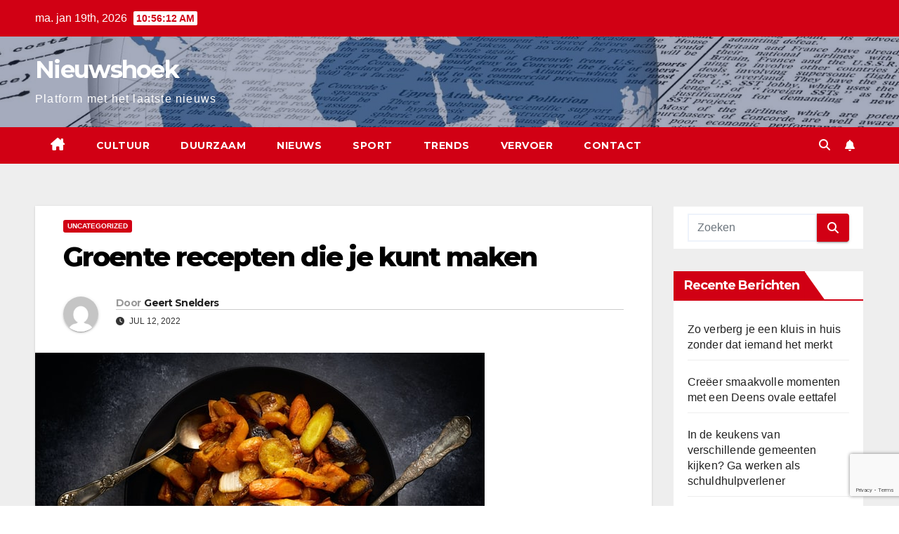

--- FILE ---
content_type: text/html; charset=UTF-8
request_url: https://www.nieuwshoek.nl/groente-recepten-die-je-kunt-maken/
body_size: 15809
content:
<!DOCTYPE html>
<html lang="nl-NL">
<head>
<meta charset="UTF-8">
<meta name="viewport" content="width=device-width, initial-scale=1">
<link rel="profile" href="https://gmpg.org/xfn/11">
<meta name='robots' content='index, follow, max-image-preview:large, max-snippet:-1, max-video-preview:-1' />

	<!-- This site is optimized with the Yoast SEO plugin v26.7 - https://yoast.com/wordpress/plugins/seo/ -->
	<title>Groente recepten die je kunt maken - Nieuwshoek</title>
	<link rel="canonical" href="https://www.nieuwshoek.nl/groente-recepten-die-je-kunt-maken/" />
	<meta property="og:locale" content="nl_NL" />
	<meta property="og:type" content="article" />
	<meta property="og:title" content="Groente recepten die je kunt maken - Nieuwshoek" />
	<meta property="og:description" content="Groente recepten zijn de beste manier om je voedingsstoffen binnen te krijgen. Ze zitten vol vitamines, mineralen, antioxidanten en andere voedingsstoffen die je gezondheid kunnen verbeteren. Als je op zoek bent naar manieren om meer groenten in je dieet te eten, zijn er enkele eenvoudige groente recepten die je zullen helpen daar aan te komen. [&hellip;]" />
	<meta property="og:url" content="https://www.nieuwshoek.nl/groente-recepten-die-je-kunt-maken/" />
	<meta property="og:site_name" content="Nieuwshoek" />
	<meta property="article:published_time" content="2022-07-12T09:56:00+00:00" />
	<meta property="article:modified_time" content="2022-07-14T10:00:15+00:00" />
	<meta property="og:image" content="https://www.nieuwshoek.nl/wp-content/uploads/2022/07/christina-rumpf-gUU4MF87Ipw-unsplash.jpg" />
	<meta property="og:image:width" content="640" />
	<meta property="og:image:height" content="427" />
	<meta property="og:image:type" content="image/jpeg" />
	<meta name="author" content="Geert Snelders" />
	<meta name="twitter:card" content="summary_large_image" />
	<meta name="twitter:label1" content="Geschreven door" />
	<meta name="twitter:data1" content="Geert Snelders" />
	<meta name="twitter:label2" content="Geschatte leestijd" />
	<meta name="twitter:data2" content="2 minuten" />
	<script type="application/ld+json" class="yoast-schema-graph">{"@context":"https://schema.org","@graph":[{"@type":"Article","@id":"https://www.nieuwshoek.nl/groente-recepten-die-je-kunt-maken/#article","isPartOf":{"@id":"https://www.nieuwshoek.nl/groente-recepten-die-je-kunt-maken/"},"author":{"name":"Geert Snelders","@id":"https://www.nieuwshoek.nl/#/schema/person/53a73452664eb6497200aed5a1f24b01"},"headline":"Groente recepten die je kunt maken","datePublished":"2022-07-12T09:56:00+00:00","dateModified":"2022-07-14T10:00:15+00:00","mainEntityOfPage":{"@id":"https://www.nieuwshoek.nl/groente-recepten-die-je-kunt-maken/"},"wordCount":401,"commentCount":0,"image":{"@id":"https://www.nieuwshoek.nl/groente-recepten-die-je-kunt-maken/#primaryimage"},"thumbnailUrl":"https://www.nieuwshoek.nl/wp-content/uploads/2022/07/christina-rumpf-gUU4MF87Ipw-unsplash.jpg","articleSection":["Uncategorized"],"inLanguage":"nl-NL","potentialAction":[{"@type":"CommentAction","name":"Comment","target":["https://www.nieuwshoek.nl/groente-recepten-die-je-kunt-maken/#respond"]}]},{"@type":"WebPage","@id":"https://www.nieuwshoek.nl/groente-recepten-die-je-kunt-maken/","url":"https://www.nieuwshoek.nl/groente-recepten-die-je-kunt-maken/","name":"Groente recepten die je kunt maken - Nieuwshoek","isPartOf":{"@id":"https://www.nieuwshoek.nl/#website"},"primaryImageOfPage":{"@id":"https://www.nieuwshoek.nl/groente-recepten-die-je-kunt-maken/#primaryimage"},"image":{"@id":"https://www.nieuwshoek.nl/groente-recepten-die-je-kunt-maken/#primaryimage"},"thumbnailUrl":"https://www.nieuwshoek.nl/wp-content/uploads/2022/07/christina-rumpf-gUU4MF87Ipw-unsplash.jpg","datePublished":"2022-07-12T09:56:00+00:00","dateModified":"2022-07-14T10:00:15+00:00","author":{"@id":"https://www.nieuwshoek.nl/#/schema/person/53a73452664eb6497200aed5a1f24b01"},"breadcrumb":{"@id":"https://www.nieuwshoek.nl/groente-recepten-die-je-kunt-maken/#breadcrumb"},"inLanguage":"nl-NL","potentialAction":[{"@type":"ReadAction","target":["https://www.nieuwshoek.nl/groente-recepten-die-je-kunt-maken/"]}]},{"@type":"ImageObject","inLanguage":"nl-NL","@id":"https://www.nieuwshoek.nl/groente-recepten-die-je-kunt-maken/#primaryimage","url":"https://www.nieuwshoek.nl/wp-content/uploads/2022/07/christina-rumpf-gUU4MF87Ipw-unsplash.jpg","contentUrl":"https://www.nieuwshoek.nl/wp-content/uploads/2022/07/christina-rumpf-gUU4MF87Ipw-unsplash.jpg","width":640,"height":427},{"@type":"BreadcrumbList","@id":"https://www.nieuwshoek.nl/groente-recepten-die-je-kunt-maken/#breadcrumb","itemListElement":[{"@type":"ListItem","position":1,"name":"Home","item":"https://www.nieuwshoek.nl/"},{"@type":"ListItem","position":2,"name":"Groente recepten die je kunt maken"}]},{"@type":"WebSite","@id":"https://www.nieuwshoek.nl/#website","url":"https://www.nieuwshoek.nl/","name":"Nieuwshoek","description":"Platform met het laatste nieuws","potentialAction":[{"@type":"SearchAction","target":{"@type":"EntryPoint","urlTemplate":"https://www.nieuwshoek.nl/?s={search_term_string}"},"query-input":{"@type":"PropertyValueSpecification","valueRequired":true,"valueName":"search_term_string"}}],"inLanguage":"nl-NL"},{"@type":"Person","@id":"https://www.nieuwshoek.nl/#/schema/person/53a73452664eb6497200aed5a1f24b01","name":"Geert Snelders","image":{"@type":"ImageObject","inLanguage":"nl-NL","@id":"https://www.nieuwshoek.nl/#/schema/person/image/","url":"https://secure.gravatar.com/avatar/240712e48274e26e1d9f45d1c2281eb4d64c74f05f09e796b6122475a9279965?s=96&d=mm&r=g","contentUrl":"https://secure.gravatar.com/avatar/240712e48274e26e1d9f45d1c2281eb4d64c74f05f09e796b6122475a9279965?s=96&d=mm&r=g","caption":"Geert Snelders"},"sameAs":["https://www.nieuwshoek.nl"]}]}</script>
	<!-- / Yoast SEO plugin. -->


<link rel='dns-prefetch' href='//fonts.googleapis.com' />
<link rel="alternate" type="application/rss+xml" title="Nieuwshoek &raquo; feed" href="https://www.nieuwshoek.nl/feed/" />
<link rel="alternate" type="application/rss+xml" title="Nieuwshoek &raquo; reacties feed" href="https://www.nieuwshoek.nl/comments/feed/" />
<link rel="alternate" type="application/rss+xml" title="Nieuwshoek &raquo; Groente recepten die je kunt maken reacties feed" href="https://www.nieuwshoek.nl/groente-recepten-die-je-kunt-maken/feed/" />
<link rel="alternate" title="oEmbed (JSON)" type="application/json+oembed" href="https://www.nieuwshoek.nl/wp-json/oembed/1.0/embed?url=https%3A%2F%2Fwww.nieuwshoek.nl%2Fgroente-recepten-die-je-kunt-maken%2F" />
<link rel="alternate" title="oEmbed (XML)" type="text/xml+oembed" href="https://www.nieuwshoek.nl/wp-json/oembed/1.0/embed?url=https%3A%2F%2Fwww.nieuwshoek.nl%2Fgroente-recepten-die-je-kunt-maken%2F&#038;format=xml" />
<style id='wp-img-auto-sizes-contain-inline-css'>
img:is([sizes=auto i],[sizes^="auto," i]){contain-intrinsic-size:3000px 1500px}
/*# sourceURL=wp-img-auto-sizes-contain-inline-css */
</style>
<link rel='stylesheet' id='colorboxstyle-css' href='https://www.nieuwshoek.nl/wp-content/plugins/link-library/colorbox/colorbox.css?ver=6.9' media='all' />
<style id='wp-emoji-styles-inline-css'>

	img.wp-smiley, img.emoji {
		display: inline !important;
		border: none !important;
		box-shadow: none !important;
		height: 1em !important;
		width: 1em !important;
		margin: 0 0.07em !important;
		vertical-align: -0.1em !important;
		background: none !important;
		padding: 0 !important;
	}
/*# sourceURL=wp-emoji-styles-inline-css */
</style>
<style id='wp-block-library-inline-css'>
:root{--wp-block-synced-color:#7a00df;--wp-block-synced-color--rgb:122,0,223;--wp-bound-block-color:var(--wp-block-synced-color);--wp-editor-canvas-background:#ddd;--wp-admin-theme-color:#007cba;--wp-admin-theme-color--rgb:0,124,186;--wp-admin-theme-color-darker-10:#006ba1;--wp-admin-theme-color-darker-10--rgb:0,107,160.5;--wp-admin-theme-color-darker-20:#005a87;--wp-admin-theme-color-darker-20--rgb:0,90,135;--wp-admin-border-width-focus:2px}@media (min-resolution:192dpi){:root{--wp-admin-border-width-focus:1.5px}}.wp-element-button{cursor:pointer}:root .has-very-light-gray-background-color{background-color:#eee}:root .has-very-dark-gray-background-color{background-color:#313131}:root .has-very-light-gray-color{color:#eee}:root .has-very-dark-gray-color{color:#313131}:root .has-vivid-green-cyan-to-vivid-cyan-blue-gradient-background{background:linear-gradient(135deg,#00d084,#0693e3)}:root .has-purple-crush-gradient-background{background:linear-gradient(135deg,#34e2e4,#4721fb 50%,#ab1dfe)}:root .has-hazy-dawn-gradient-background{background:linear-gradient(135deg,#faaca8,#dad0ec)}:root .has-subdued-olive-gradient-background{background:linear-gradient(135deg,#fafae1,#67a671)}:root .has-atomic-cream-gradient-background{background:linear-gradient(135deg,#fdd79a,#004a59)}:root .has-nightshade-gradient-background{background:linear-gradient(135deg,#330968,#31cdcf)}:root .has-midnight-gradient-background{background:linear-gradient(135deg,#020381,#2874fc)}:root{--wp--preset--font-size--normal:16px;--wp--preset--font-size--huge:42px}.has-regular-font-size{font-size:1em}.has-larger-font-size{font-size:2.625em}.has-normal-font-size{font-size:var(--wp--preset--font-size--normal)}.has-huge-font-size{font-size:var(--wp--preset--font-size--huge)}.has-text-align-center{text-align:center}.has-text-align-left{text-align:left}.has-text-align-right{text-align:right}.has-fit-text{white-space:nowrap!important}#end-resizable-editor-section{display:none}.aligncenter{clear:both}.items-justified-left{justify-content:flex-start}.items-justified-center{justify-content:center}.items-justified-right{justify-content:flex-end}.items-justified-space-between{justify-content:space-between}.screen-reader-text{border:0;clip-path:inset(50%);height:1px;margin:-1px;overflow:hidden;padding:0;position:absolute;width:1px;word-wrap:normal!important}.screen-reader-text:focus{background-color:#ddd;clip-path:none;color:#444;display:block;font-size:1em;height:auto;left:5px;line-height:normal;padding:15px 23px 14px;text-decoration:none;top:5px;width:auto;z-index:100000}html :where(.has-border-color){border-style:solid}html :where([style*=border-top-color]){border-top-style:solid}html :where([style*=border-right-color]){border-right-style:solid}html :where([style*=border-bottom-color]){border-bottom-style:solid}html :where([style*=border-left-color]){border-left-style:solid}html :where([style*=border-width]){border-style:solid}html :where([style*=border-top-width]){border-top-style:solid}html :where([style*=border-right-width]){border-right-style:solid}html :where([style*=border-bottom-width]){border-bottom-style:solid}html :where([style*=border-left-width]){border-left-style:solid}html :where(img[class*=wp-image-]){height:auto;max-width:100%}:where(figure){margin:0 0 1em}html :where(.is-position-sticky){--wp-admin--admin-bar--position-offset:var(--wp-admin--admin-bar--height,0px)}@media screen and (max-width:600px){html :where(.is-position-sticky){--wp-admin--admin-bar--position-offset:0px}}

/*# sourceURL=wp-block-library-inline-css */
</style><style id='global-styles-inline-css'>
:root{--wp--preset--aspect-ratio--square: 1;--wp--preset--aspect-ratio--4-3: 4/3;--wp--preset--aspect-ratio--3-4: 3/4;--wp--preset--aspect-ratio--3-2: 3/2;--wp--preset--aspect-ratio--2-3: 2/3;--wp--preset--aspect-ratio--16-9: 16/9;--wp--preset--aspect-ratio--9-16: 9/16;--wp--preset--color--black: #000000;--wp--preset--color--cyan-bluish-gray: #abb8c3;--wp--preset--color--white: #ffffff;--wp--preset--color--pale-pink: #f78da7;--wp--preset--color--vivid-red: #cf2e2e;--wp--preset--color--luminous-vivid-orange: #ff6900;--wp--preset--color--luminous-vivid-amber: #fcb900;--wp--preset--color--light-green-cyan: #7bdcb5;--wp--preset--color--vivid-green-cyan: #00d084;--wp--preset--color--pale-cyan-blue: #8ed1fc;--wp--preset--color--vivid-cyan-blue: #0693e3;--wp--preset--color--vivid-purple: #9b51e0;--wp--preset--gradient--vivid-cyan-blue-to-vivid-purple: linear-gradient(135deg,rgb(6,147,227) 0%,rgb(155,81,224) 100%);--wp--preset--gradient--light-green-cyan-to-vivid-green-cyan: linear-gradient(135deg,rgb(122,220,180) 0%,rgb(0,208,130) 100%);--wp--preset--gradient--luminous-vivid-amber-to-luminous-vivid-orange: linear-gradient(135deg,rgb(252,185,0) 0%,rgb(255,105,0) 100%);--wp--preset--gradient--luminous-vivid-orange-to-vivid-red: linear-gradient(135deg,rgb(255,105,0) 0%,rgb(207,46,46) 100%);--wp--preset--gradient--very-light-gray-to-cyan-bluish-gray: linear-gradient(135deg,rgb(238,238,238) 0%,rgb(169,184,195) 100%);--wp--preset--gradient--cool-to-warm-spectrum: linear-gradient(135deg,rgb(74,234,220) 0%,rgb(151,120,209) 20%,rgb(207,42,186) 40%,rgb(238,44,130) 60%,rgb(251,105,98) 80%,rgb(254,248,76) 100%);--wp--preset--gradient--blush-light-purple: linear-gradient(135deg,rgb(255,206,236) 0%,rgb(152,150,240) 100%);--wp--preset--gradient--blush-bordeaux: linear-gradient(135deg,rgb(254,205,165) 0%,rgb(254,45,45) 50%,rgb(107,0,62) 100%);--wp--preset--gradient--luminous-dusk: linear-gradient(135deg,rgb(255,203,112) 0%,rgb(199,81,192) 50%,rgb(65,88,208) 100%);--wp--preset--gradient--pale-ocean: linear-gradient(135deg,rgb(255,245,203) 0%,rgb(182,227,212) 50%,rgb(51,167,181) 100%);--wp--preset--gradient--electric-grass: linear-gradient(135deg,rgb(202,248,128) 0%,rgb(113,206,126) 100%);--wp--preset--gradient--midnight: linear-gradient(135deg,rgb(2,3,129) 0%,rgb(40,116,252) 100%);--wp--preset--font-size--small: 13px;--wp--preset--font-size--medium: 20px;--wp--preset--font-size--large: 36px;--wp--preset--font-size--x-large: 42px;--wp--preset--spacing--20: 0.44rem;--wp--preset--spacing--30: 0.67rem;--wp--preset--spacing--40: 1rem;--wp--preset--spacing--50: 1.5rem;--wp--preset--spacing--60: 2.25rem;--wp--preset--spacing--70: 3.38rem;--wp--preset--spacing--80: 5.06rem;--wp--preset--shadow--natural: 6px 6px 9px rgba(0, 0, 0, 0.2);--wp--preset--shadow--deep: 12px 12px 50px rgba(0, 0, 0, 0.4);--wp--preset--shadow--sharp: 6px 6px 0px rgba(0, 0, 0, 0.2);--wp--preset--shadow--outlined: 6px 6px 0px -3px rgb(255, 255, 255), 6px 6px rgb(0, 0, 0);--wp--preset--shadow--crisp: 6px 6px 0px rgb(0, 0, 0);}:root :where(.is-layout-flow) > :first-child{margin-block-start: 0;}:root :where(.is-layout-flow) > :last-child{margin-block-end: 0;}:root :where(.is-layout-flow) > *{margin-block-start: 24px;margin-block-end: 0;}:root :where(.is-layout-constrained) > :first-child{margin-block-start: 0;}:root :where(.is-layout-constrained) > :last-child{margin-block-end: 0;}:root :where(.is-layout-constrained) > *{margin-block-start: 24px;margin-block-end: 0;}:root :where(.is-layout-flex){gap: 24px;}:root :where(.is-layout-grid){gap: 24px;}body .is-layout-flex{display: flex;}.is-layout-flex{flex-wrap: wrap;align-items: center;}.is-layout-flex > :is(*, div){margin: 0;}body .is-layout-grid{display: grid;}.is-layout-grid > :is(*, div){margin: 0;}.has-black-color{color: var(--wp--preset--color--black) !important;}.has-cyan-bluish-gray-color{color: var(--wp--preset--color--cyan-bluish-gray) !important;}.has-white-color{color: var(--wp--preset--color--white) !important;}.has-pale-pink-color{color: var(--wp--preset--color--pale-pink) !important;}.has-vivid-red-color{color: var(--wp--preset--color--vivid-red) !important;}.has-luminous-vivid-orange-color{color: var(--wp--preset--color--luminous-vivid-orange) !important;}.has-luminous-vivid-amber-color{color: var(--wp--preset--color--luminous-vivid-amber) !important;}.has-light-green-cyan-color{color: var(--wp--preset--color--light-green-cyan) !important;}.has-vivid-green-cyan-color{color: var(--wp--preset--color--vivid-green-cyan) !important;}.has-pale-cyan-blue-color{color: var(--wp--preset--color--pale-cyan-blue) !important;}.has-vivid-cyan-blue-color{color: var(--wp--preset--color--vivid-cyan-blue) !important;}.has-vivid-purple-color{color: var(--wp--preset--color--vivid-purple) !important;}.has-black-background-color{background-color: var(--wp--preset--color--black) !important;}.has-cyan-bluish-gray-background-color{background-color: var(--wp--preset--color--cyan-bluish-gray) !important;}.has-white-background-color{background-color: var(--wp--preset--color--white) !important;}.has-pale-pink-background-color{background-color: var(--wp--preset--color--pale-pink) !important;}.has-vivid-red-background-color{background-color: var(--wp--preset--color--vivid-red) !important;}.has-luminous-vivid-orange-background-color{background-color: var(--wp--preset--color--luminous-vivid-orange) !important;}.has-luminous-vivid-amber-background-color{background-color: var(--wp--preset--color--luminous-vivid-amber) !important;}.has-light-green-cyan-background-color{background-color: var(--wp--preset--color--light-green-cyan) !important;}.has-vivid-green-cyan-background-color{background-color: var(--wp--preset--color--vivid-green-cyan) !important;}.has-pale-cyan-blue-background-color{background-color: var(--wp--preset--color--pale-cyan-blue) !important;}.has-vivid-cyan-blue-background-color{background-color: var(--wp--preset--color--vivid-cyan-blue) !important;}.has-vivid-purple-background-color{background-color: var(--wp--preset--color--vivid-purple) !important;}.has-black-border-color{border-color: var(--wp--preset--color--black) !important;}.has-cyan-bluish-gray-border-color{border-color: var(--wp--preset--color--cyan-bluish-gray) !important;}.has-white-border-color{border-color: var(--wp--preset--color--white) !important;}.has-pale-pink-border-color{border-color: var(--wp--preset--color--pale-pink) !important;}.has-vivid-red-border-color{border-color: var(--wp--preset--color--vivid-red) !important;}.has-luminous-vivid-orange-border-color{border-color: var(--wp--preset--color--luminous-vivid-orange) !important;}.has-luminous-vivid-amber-border-color{border-color: var(--wp--preset--color--luminous-vivid-amber) !important;}.has-light-green-cyan-border-color{border-color: var(--wp--preset--color--light-green-cyan) !important;}.has-vivid-green-cyan-border-color{border-color: var(--wp--preset--color--vivid-green-cyan) !important;}.has-pale-cyan-blue-border-color{border-color: var(--wp--preset--color--pale-cyan-blue) !important;}.has-vivid-cyan-blue-border-color{border-color: var(--wp--preset--color--vivid-cyan-blue) !important;}.has-vivid-purple-border-color{border-color: var(--wp--preset--color--vivid-purple) !important;}.has-vivid-cyan-blue-to-vivid-purple-gradient-background{background: var(--wp--preset--gradient--vivid-cyan-blue-to-vivid-purple) !important;}.has-light-green-cyan-to-vivid-green-cyan-gradient-background{background: var(--wp--preset--gradient--light-green-cyan-to-vivid-green-cyan) !important;}.has-luminous-vivid-amber-to-luminous-vivid-orange-gradient-background{background: var(--wp--preset--gradient--luminous-vivid-amber-to-luminous-vivid-orange) !important;}.has-luminous-vivid-orange-to-vivid-red-gradient-background{background: var(--wp--preset--gradient--luminous-vivid-orange-to-vivid-red) !important;}.has-very-light-gray-to-cyan-bluish-gray-gradient-background{background: var(--wp--preset--gradient--very-light-gray-to-cyan-bluish-gray) !important;}.has-cool-to-warm-spectrum-gradient-background{background: var(--wp--preset--gradient--cool-to-warm-spectrum) !important;}.has-blush-light-purple-gradient-background{background: var(--wp--preset--gradient--blush-light-purple) !important;}.has-blush-bordeaux-gradient-background{background: var(--wp--preset--gradient--blush-bordeaux) !important;}.has-luminous-dusk-gradient-background{background: var(--wp--preset--gradient--luminous-dusk) !important;}.has-pale-ocean-gradient-background{background: var(--wp--preset--gradient--pale-ocean) !important;}.has-electric-grass-gradient-background{background: var(--wp--preset--gradient--electric-grass) !important;}.has-midnight-gradient-background{background: var(--wp--preset--gradient--midnight) !important;}.has-small-font-size{font-size: var(--wp--preset--font-size--small) !important;}.has-medium-font-size{font-size: var(--wp--preset--font-size--medium) !important;}.has-large-font-size{font-size: var(--wp--preset--font-size--large) !important;}.has-x-large-font-size{font-size: var(--wp--preset--font-size--x-large) !important;}
/*# sourceURL=global-styles-inline-css */
</style>

<style id='classic-theme-styles-inline-css'>
/*! This file is auto-generated */
.wp-block-button__link{color:#fff;background-color:#32373c;border-radius:9999px;box-shadow:none;text-decoration:none;padding:calc(.667em + 2px) calc(1.333em + 2px);font-size:1.125em}.wp-block-file__button{background:#32373c;color:#fff;text-decoration:none}
/*# sourceURL=/wp-includes/css/classic-themes.min.css */
</style>
<link rel='stylesheet' id='contact-form-7-css' href='https://www.nieuwshoek.nl/wp-content/plugins/contact-form-7/includes/css/styles.css?ver=6.1.4' media='all' />
<link rel='stylesheet' id='thumbs_rating_styles-css' href='https://www.nieuwshoek.nl/wp-content/plugins/link-library/upvote-downvote/css/style.css?ver=1.0.0' media='all' />
<link rel='stylesheet' id='newsup-fonts-css' href='//fonts.googleapis.com/css?family=Montserrat%3A400%2C500%2C700%2C800%7CWork%2BSans%3A300%2C400%2C500%2C600%2C700%2C800%2C900%26display%3Dswap&#038;subset=latin%2Clatin-ext' media='all' />
<link rel='stylesheet' id='bootstrap-css' href='https://www.nieuwshoek.nl/wp-content/themes/newsup/css/bootstrap.css?ver=6.9' media='all' />
<link rel='stylesheet' id='newsup-style-css' href='https://www.nieuwshoek.nl/wp-content/themes/newsberg/style.css?ver=6.9' media='all' />
<link rel='stylesheet' id='font-awesome-5-all-css' href='https://www.nieuwshoek.nl/wp-content/themes/newsup/css/font-awesome/css/all.min.css?ver=6.9' media='all' />
<link rel='stylesheet' id='font-awesome-4-shim-css' href='https://www.nieuwshoek.nl/wp-content/themes/newsup/css/font-awesome/css/v4-shims.min.css?ver=6.9' media='all' />
<link rel='stylesheet' id='owl-carousel-css' href='https://www.nieuwshoek.nl/wp-content/themes/newsup/css/owl.carousel.css?ver=6.9' media='all' />
<link rel='stylesheet' id='smartmenus-css' href='https://www.nieuwshoek.nl/wp-content/themes/newsup/css/jquery.smartmenus.bootstrap.css?ver=6.9' media='all' />
<link rel='stylesheet' id='newsup-custom-css-css' href='https://www.nieuwshoek.nl/wp-content/themes/newsup/inc/ansar/customize/css/customizer.css?ver=1.0' media='all' />
<link rel='stylesheet' id='newsup-style-parent-css' href='https://www.nieuwshoek.nl/wp-content/themes/newsup/style.css?ver=6.9' media='all' />
<link rel='stylesheet' id='newsberg-style-css' href='https://www.nieuwshoek.nl/wp-content/themes/newsberg/style.css?ver=1.0' media='all' />
<link rel='stylesheet' id='newsberg-default-css-css' href='https://www.nieuwshoek.nl/wp-content/themes/newsberg/css/colors/default.css?ver=6.9' media='all' />
<link rel='stylesheet' id='wp-block-paragraph-css' href='https://www.nieuwshoek.nl/wp-includes/blocks/paragraph/style.min.css?ver=6.9' media='all' />
<link rel='stylesheet' id='wp-block-heading-css' href='https://www.nieuwshoek.nl/wp-includes/blocks/heading/style.min.css?ver=6.9' media='all' />
<script src="https://www.nieuwshoek.nl/wp-includes/js/jquery/jquery.min.js?ver=3.7.1" id="jquery-core-js"></script>
<script src="https://www.nieuwshoek.nl/wp-includes/js/jquery/jquery-migrate.min.js?ver=3.4.1" id="jquery-migrate-js"></script>
<script src="https://www.nieuwshoek.nl/wp-content/plugins/link-library/colorbox/jquery.colorbox-min.js?ver=1.3.9" id="colorbox-js"></script>
<script id="thumbs_rating_scripts-js-extra">
var thumbs_rating_ajax = {"ajax_url":"https://www.nieuwshoek.nl/wp-admin/admin-ajax.php","nonce":"87e349bdc8"};
//# sourceURL=thumbs_rating_scripts-js-extra
</script>
<script src="https://www.nieuwshoek.nl/wp-content/plugins/link-library/upvote-downvote/js/general.js?ver=4.0.1" id="thumbs_rating_scripts-js"></script>
<script src="https://www.nieuwshoek.nl/wp-content/themes/newsup/js/navigation.js?ver=6.9" id="newsup-navigation-js"></script>
<script src="https://www.nieuwshoek.nl/wp-content/themes/newsup/js/bootstrap.js?ver=6.9" id="bootstrap-js"></script>
<script src="https://www.nieuwshoek.nl/wp-content/themes/newsup/js/owl.carousel.min.js?ver=6.9" id="owl-carousel-min-js"></script>
<script src="https://www.nieuwshoek.nl/wp-content/themes/newsup/js/jquery.smartmenus.js?ver=6.9" id="smartmenus-js-js"></script>
<script src="https://www.nieuwshoek.nl/wp-content/themes/newsup/js/jquery.smartmenus.bootstrap.js?ver=6.9" id="bootstrap-smartmenus-js-js"></script>
<script src="https://www.nieuwshoek.nl/wp-content/themes/newsup/js/jquery.marquee.js?ver=6.9" id="newsup-marquee-js-js"></script>
<script src="https://www.nieuwshoek.nl/wp-content/themes/newsup/js/main.js?ver=6.9" id="newsup-main-js-js"></script>
<link rel="https://api.w.org/" href="https://www.nieuwshoek.nl/wp-json/" /><link rel="alternate" title="JSON" type="application/json" href="https://www.nieuwshoek.nl/wp-json/wp/v2/posts/332" /><link rel="EditURI" type="application/rsd+xml" title="RSD" href="https://www.nieuwshoek.nl/xmlrpc.php?rsd" />
<meta name="generator" content="WordPress 6.9" />
<link rel='shortlink' href='https://www.nieuwshoek.nl/?p=332' />
<link rel="pingback" href="https://www.nieuwshoek.nl/xmlrpc.php"> 
<style type="text/css" id="custom-background-css">
    .wrapper { background-color: #eee; }
</style>
    <style type="text/css">
            body .site-title a,
        body .site-description {
            color: ##143745;
        }

        .site-branding-text .site-title a {
                font-size: px;
            }

            @media only screen and (max-width: 640px) {
                .site-branding-text .site-title a {
                    font-size: 40px;

                }
            }

            @media only screen and (max-width: 375px) {
                .site-branding-text .site-title a {
                    font-size: 32px;

                }
            }

        </style>
    <link rel="icon" href="https://www.nieuwshoek.nl/wp-content/uploads/2021/02/cropped-6-2-newspaper-png-clipart-32x32.png" sizes="32x32" />
<link rel="icon" href="https://www.nieuwshoek.nl/wp-content/uploads/2021/02/cropped-6-2-newspaper-png-clipart-192x192.png" sizes="192x192" />
<link rel="apple-touch-icon" href="https://www.nieuwshoek.nl/wp-content/uploads/2021/02/cropped-6-2-newspaper-png-clipart-180x180.png" />
<meta name="msapplication-TileImage" content="https://www.nieuwshoek.nl/wp-content/uploads/2021/02/cropped-6-2-newspaper-png-clipart-270x270.png" />
</head>
<body data-rsssl=1 class="wp-singular post-template-default single single-post postid-332 single-format-standard wp-embed-responsive wp-theme-newsup wp-child-theme-newsberg ta-hide-date-author-in-list" >
<div id="page" class="site">
<a class="skip-link screen-reader-text" href="#content">
Ga naar de inhoud</a>
  <div class="wrapper" id="custom-background-css">
    <header class="mg-headwidget">
      <!--==================== TOP BAR ====================-->
      <div class="mg-head-detail hidden-xs">
    <div class="container-fluid">
        <div class="row align-items-center">
            <div class="col-md-6 col-xs-12">
                <ul class="info-left">
                                <li>ma. jan 19th, 2026                 <span  id="time" class="time"></span>
                        </li>
                        </ul>
            </div>
            <div class="col-md-6 col-xs-12">
                <ul class="mg-social info-right">
                                    </ul>
            </div>
        </div>
    </div>
</div>
      <div class="clearfix"></div>

      
      <div class="mg-nav-widget-area-back" style='background-image: url("https://www.nieuwshoek.nl/wp-content/uploads/2021/02/cropped-news-1074604_1920.jpg" );'>
                <div class="overlay">
          <div class="inner"  style="background-color:rgba(32,47,91,0.4);" > 
              <div class="container-fluid">
                  <div class="mg-nav-widget-area">
                    <div class="row align-items-center">
                      <div class="col-md-3 text-center-xs">
                        <div class="navbar-header">
                          <div class="site-logo">
                                                      </div>
                          <div class="site-branding-text ">
                                                            <p class="site-title"> <a href="https://www.nieuwshoek.nl/" rel="home">Nieuwshoek</a></p>
                                                            <p class="site-description">Platform met het laatste nieuws</p>
                          </div>    
                        </div>
                      </div>
                                          </div>
                  </div>
              </div>
          </div>
        </div>
      </div>
    <div class="mg-menu-full">
      <nav class="navbar navbar-expand-lg navbar-wp">
        <div class="container-fluid">
          <!-- Right nav -->
          <div class="m-header align-items-center">
                            <a class="mobilehomebtn" href="https://www.nieuwshoek.nl"><span class="fa-solid fa-house-chimney"></span></a>
              <!-- navbar-toggle -->
              <button class="navbar-toggler mx-auto" type="button" data-toggle="collapse" data-target="#navbar-wp" aria-controls="navbarSupportedContent" aria-expanded="false" aria-label="Toggle navigation">
                <span class="burger">
                  <span class="burger-line"></span>
                  <span class="burger-line"></span>
                  <span class="burger-line"></span>
                </span>
              </button>
              <!-- /navbar-toggle -->
                          <div class="dropdown show mg-search-box pr-2">
                <a class="dropdown-toggle msearch ml-auto" href="#" role="button" id="dropdownMenuLink" data-toggle="dropdown" aria-haspopup="true" aria-expanded="false">
                <i class="fas fa-search"></i>
                </a> 
                <div class="dropdown-menu searchinner" aria-labelledby="dropdownMenuLink">
                    <form role="search" method="get" id="searchform" action="https://www.nieuwshoek.nl/">
  <div class="input-group">
    <input type="search" class="form-control" placeholder="Zoeken" value="" name="s" />
    <span class="input-group-btn btn-default">
    <button type="submit" class="btn"> <i class="fas fa-search"></i> </button>
    </span> </div>
</form>                </div>
            </div>
                  <a href="#" target="_blank" class="btn-bell btn-theme mx-2"><i class="fa fa-bell"></i></a>
                      
          </div>
          <!-- /Right nav --> 
          <div class="collapse navbar-collapse" id="navbar-wp">
            <div class="d-md-block">
              <ul id="menu-menu" class="nav navbar-nav mr-auto "><li class="active home"><a class="homebtn" href="https://www.nieuwshoek.nl"><span class='fa-solid fa-house-chimney'></span></a></li><li id="menu-item-5" class="menu-item menu-item-type-taxonomy menu-item-object-category menu-item-5"><a class="nav-link" title="Cultuur" href="https://www.nieuwshoek.nl/category/cultuur/">Cultuur</a></li>
<li id="menu-item-6" class="menu-item menu-item-type-taxonomy menu-item-object-category menu-item-6"><a class="nav-link" title="Duurzaam" href="https://www.nieuwshoek.nl/category/duurzaam/">Duurzaam</a></li>
<li id="menu-item-7" class="menu-item menu-item-type-taxonomy menu-item-object-category menu-item-7"><a class="nav-link" title="Nieuws" href="https://www.nieuwshoek.nl/category/nieuws/">Nieuws</a></li>
<li id="menu-item-8" class="menu-item menu-item-type-taxonomy menu-item-object-category menu-item-8"><a class="nav-link" title="Sport" href="https://www.nieuwshoek.nl/category/sport/">Sport</a></li>
<li id="menu-item-9" class="menu-item menu-item-type-taxonomy menu-item-object-category menu-item-9"><a class="nav-link" title="Trends" href="https://www.nieuwshoek.nl/category/trends/">Trends</a></li>
<li id="menu-item-10" class="menu-item menu-item-type-taxonomy menu-item-object-category menu-item-10"><a class="nav-link" title="Vervoer" href="https://www.nieuwshoek.nl/category/vervoer/">Vervoer</a></li>
<li id="menu-item-45" class="menu-item menu-item-type-post_type menu-item-object-page menu-item-45"><a class="nav-link" title="Contact" href="https://www.nieuwshoek.nl/contact/">Contact</a></li>
</ul>            </div>      
          </div>
          <!-- Right nav -->
          <div class="desk-header d-lg-flex pl-3 ml-auto my-2 my-lg-0 position-relative align-items-center">
                        <div class="dropdown show mg-search-box pr-2">
                <a class="dropdown-toggle msearch ml-auto" href="#" role="button" id="dropdownMenuLink" data-toggle="dropdown" aria-haspopup="true" aria-expanded="false">
                <i class="fas fa-search"></i>
                </a> 
                <div class="dropdown-menu searchinner" aria-labelledby="dropdownMenuLink">
                    <form role="search" method="get" id="searchform" action="https://www.nieuwshoek.nl/">
  <div class="input-group">
    <input type="search" class="form-control" placeholder="Zoeken" value="" name="s" />
    <span class="input-group-btn btn-default">
    <button type="submit" class="btn"> <i class="fas fa-search"></i> </button>
    </span> </div>
</form>                </div>
            </div>
                  <a href="#" target="_blank" class="btn-bell btn-theme mx-2"><i class="fa fa-bell"></i></a>
                  </div>
          <!-- /Right nav -->
      </div>
      </nav> <!-- /Navigation -->
    </div>
</header>
<div class="clearfix"></div> <!-- =========================
     Page Content Section      
============================== -->
<main id="content" class="single-class content">
  <!--container-->
    <div class="container-fluid">
      <!--row-->
        <div class="row">
                  <div class="col-lg-9 col-md-8">
                                <div class="mg-blog-post-box"> 
                    <div class="mg-header">
                        <div class="mg-blog-category"><a class="newsup-categories category-color-1" href="https://www.nieuwshoek.nl/category/uncategorized/" alt="Bekijk alle berichten in Uncategorized"> 
                                 Uncategorized
                             </a></div>                        <h1 class="title single"> <a title="Permalink naar:Groente recepten die je kunt maken">
                            Groente recepten die je kunt maken</a>
                        </h1>
                                                <div class="media mg-info-author-block"> 
                                                        <a class="mg-author-pic" href="https://www.nieuwshoek.nl/author/admin/"> <img alt='' src='https://secure.gravatar.com/avatar/240712e48274e26e1d9f45d1c2281eb4d64c74f05f09e796b6122475a9279965?s=150&#038;d=mm&#038;r=g' srcset='https://secure.gravatar.com/avatar/240712e48274e26e1d9f45d1c2281eb4d64c74f05f09e796b6122475a9279965?s=300&#038;d=mm&#038;r=g 2x' class='avatar avatar-150 photo' height='150' width='150' decoding='async'/> </a>
                                                        <div class="media-body">
                                                            <h4 class="media-heading"><span>Door</span><a href="https://www.nieuwshoek.nl/author/admin/">Geert Snelders</a></h4>
                                                            <span class="mg-blog-date"><i class="fas fa-clock"></i> 
                                    jul 12, 2022                                </span>
                                                        </div>
                        </div>
                                            </div>
                    <img width="640" height="427" src="https://www.nieuwshoek.nl/wp-content/uploads/2022/07/christina-rumpf-gUU4MF87Ipw-unsplash.jpg" class="img-fluid single-featured-image wp-post-image" alt="" decoding="async" fetchpriority="high" srcset="https://www.nieuwshoek.nl/wp-content/uploads/2022/07/christina-rumpf-gUU4MF87Ipw-unsplash.jpg 640w, https://www.nieuwshoek.nl/wp-content/uploads/2022/07/christina-rumpf-gUU4MF87Ipw-unsplash-300x200.jpg 300w" sizes="(max-width: 640px) 100vw, 640px" />                    <article class="page-content-single small single">
                        
<p>Groente recepten zijn de beste manier om je voedingsstoffen binnen te krijgen. Ze zitten vol vitamines, mineralen, antioxidanten en andere voedingsstoffen die je gezondheid kunnen verbeteren. Als je op zoek bent naar manieren om meer groenten in je dieet te eten, zijn er enkele eenvoudige groente recepten die je zullen helpen daar aan te komen. Al deze groente recepten hebben geen ingewikkelde en moeilijk te vinden ingrediënten nodig. Je kunt ze gewoon bij je plaatselijke supermarkt halen en door de <a href="https://www.allefolders.nl/lidl/folder-aanbiedingen" target="_blank" rel="noreferrer noopener">lidl aanbiedingen</a> bladeren om te zoeken naar kortingen en aanbiedingen voor alle ingrediënten die je nodig hebt.</p>



<h2 class="wp-block-heading"><a></a>Geroosterde spruitjes</h2>



<p>Geroosterde spruitjes zijn een geweldige manier om van deze kleine groente te genieten. Het roosterproces brengt de natuurlijke zoetheid van dit kleine koolachtige plantje naar voren en maakt het mals genoeg om te eten. Verwarm eerst je oven voor op 200 graden Celsius. Was de spruitjes en verwijder eventuele losse blaadjes. Snijd vervolgens het steel uiteinde af met een scherp schilmesje of een keukenschaar. Snijd elke spruitje in de lengte doormidden, zodat je twee helften per spruitje hebt. Leg ze vervolgens met de snijkant naar beneden op met folie beklede bakplaten. Je hebt slechts één vel per pond spruiten nodig. Sprenkel er dan wat olijfolie over voordat je ze in de oven zet. Bij die temperatuur duurt dit ongeveer 30 minuten. Als ze klaar zijn, moeten ze aan de buitenkant bruin en krokant zijn, maar van binnen nog zacht als je erin gaat met een vork of mespunt. Je kunt spruitjes gemakkelijk kopen in de supermarkt of op de lokale boerenmarkt. Als je ze in de supermarkt koopt, zoek dan in <a href="https://www.allefolders.nl/" target="_blank" rel="noreferrer noopener">Allefolders</a> om aanbiedingen en kortingen te krijgen.</p>



<h3 class="wp-block-heading"><a></a>Knolselderijpuree Met krokante sjalotten &amp; tijm</h3>



<p>Knolselderijpuree is een smakelijk bijgerecht dat je naast varkensvlees of kip kunt serveren. Je kunt het ook gebruiken als basis voor een soep of zelfs een voorgerecht. Om dit recept te bereiden heb je knolselderij, tijm, sjalotten, plantaardige olie, sherryazijn en zout nodig. 1 pond knolselderij, 1 kopje water, 2 eetlepels boter, 1/3 kopje slagroom, 2 theelepels verse tijmblaadjes. Plaats gesneden stukjes in een kleine pan met water op middelhoog vuur tot ze zacht zijn wanneer ze doorboord zijn met een vork of gedurende ongeveer 10 minuten, afhankelijk van de grootte van de brokken. Giet de gekookte stukken af ​​in een vergiet zodra ze goed gaar zijn en doe ze terug in dezelfde pan samen met 2 eetlepels boter.</p>
        <script>
        function pinIt() {
        var e = document.createElement('script');
        e.setAttribute('type','text/javascript');
        e.setAttribute('charset','UTF-8');
        e.setAttribute('src','https://assets.pinterest.com/js/pinmarklet.js?r='+Math.random()*99999999);
        document.body.appendChild(e);
        }
        </script>
        <div class="post-share">
            <div class="post-share-icons cf">
                <a href="https://www.facebook.com/sharer.php?u=https%3A%2F%2Fwww.nieuwshoek.nl%2Fgroente-recepten-die-je-kunt-maken%2F" class="link facebook" target="_blank" >
                    <i class="fab fa-facebook"></i>
                </a>
                <a href="http://twitter.com/share?url=https%3A%2F%2Fwww.nieuwshoek.nl%2Fgroente-recepten-die-je-kunt-maken%2F&#038;text=Groente%20recepten%20die%20je%20kunt%20maken" class="link x-twitter" target="_blank">
                    <i class="fa-brands fa-x-twitter"></i>
                </a>
                <a href="mailto:?subject=Groente%20recepten%20die%20je%20kunt%20maken&#038;body=https%3A%2F%2Fwww.nieuwshoek.nl%2Fgroente-recepten-die-je-kunt-maken%2F" class="link email" target="_blank" >
                    <i class="fas fa-envelope"></i>
                </a>
                <a href="https://www.linkedin.com/sharing/share-offsite/?url=https%3A%2F%2Fwww.nieuwshoek.nl%2Fgroente-recepten-die-je-kunt-maken%2F&#038;title=Groente%20recepten%20die%20je%20kunt%20maken" class="link linkedin" target="_blank" >
                    <i class="fab fa-linkedin"></i>
                </a>
                <a href="https://telegram.me/share/url?url=https%3A%2F%2Fwww.nieuwshoek.nl%2Fgroente-recepten-die-je-kunt-maken%2F&#038;text&#038;title=Groente%20recepten%20die%20je%20kunt%20maken" class="link telegram" target="_blank" >
                    <i class="fab fa-telegram"></i>
                </a>
                <a href="javascript:pinIt();" class="link pinterest">
                    <i class="fab fa-pinterest"></i>
                </a>
                <a class="print-r" href="javascript:window.print()">
                    <i class="fas fa-print"></i>
                </a>  
            </div>
        </div>
                            <div class="clearfix mb-3"></div>
                        
	<nav class="navigation post-navigation" aria-label="Berichten">
		<h2 class="screen-reader-text">Bericht navigatie</h2>
		<div class="nav-links"><div class="nav-previous"><a href="https://www.nieuwshoek.nl/afvallen-voor-een-gezonde-levensstijl/" rel="prev">Afvallen voor een gezonde levensstijl <div class="fa fa-angle-double-right"></div><span></span></a></div><div class="nav-next"><a href="https://www.nieuwshoek.nl/wat-elk-modern-huis-te-bieden-heeft/" rel="next"><div class="fa fa-angle-double-left"></div><span></span> Wat elk modern huis te bieden heeft</a></div></div>
	</nav>                                          </article>
                </div>
                        <div class="media mg-info-author-block">
            <a class="mg-author-pic" href="https://www.nieuwshoek.nl/author/admin/"><img alt='' src='https://secure.gravatar.com/avatar/240712e48274e26e1d9f45d1c2281eb4d64c74f05f09e796b6122475a9279965?s=150&#038;d=mm&#038;r=g' srcset='https://secure.gravatar.com/avatar/240712e48274e26e1d9f45d1c2281eb4d64c74f05f09e796b6122475a9279965?s=300&#038;d=mm&#038;r=g 2x' class='avatar avatar-150 photo' height='150' width='150' loading='lazy' decoding='async'/></a>
                <div class="media-body">
                  <h4 class="media-heading">Door <a href ="https://www.nieuwshoek.nl/author/admin/">Geert Snelders</a></h4>
                  <p></p>
                </div>
            </div>
                <div class="mg-featured-slider p-3 mb-4">
            <!--Start mg-realated-slider -->
            <!-- mg-sec-title -->
            <div class="mg-sec-title">
                <h4>Gerelateerd bericht</h4>
            </div>
            <!-- // mg-sec-title -->
            <div class="row">
                <!-- featured_post -->
                                    <!-- blog -->
                    <div class="col-md-4">
                        <div class="mg-blog-post-3 minh back-img mb-md-0 mb-2" 
                                                style="background-image: url('https://www.nieuwshoek.nl/wp-content/uploads/2024/06/240611-her2-Welke-klussen-in-huis-kun-je-beter-niet-zelf-doen_-Woonfans-.jpg');" >
                            <div class="mg-blog-inner">
                                <div class="mg-blog-category"><a class="newsup-categories category-color-1" href="https://www.nieuwshoek.nl/category/uncategorized/" alt="Bekijk alle berichten in Uncategorized"> 
                                 Uncategorized
                             </a></div>                                <h4 class="title"> <a href="https://www.nieuwshoek.nl/welke-klussen-in-huis-kun-je-beter-niet-zelf-doen/" title="Permalink to: Welke klussen in huis kun je beter niet zelf doen?">
                                  Welke klussen in huis kun je beter niet zelf doen?</a>
                                 </h4>
                                <div class="mg-blog-meta"> 
                                                                        <span class="mg-blog-date">
                                        <i class="fas fa-clock"></i>
                                        jun 26, 2024                                    </span>
                                            <a class="auth" href="https://www.nieuwshoek.nl/author/admin/">
            <i class="fas fa-user-circle"></i>Geert Snelders        </a>
     
                                </div>   
                            </div>
                        </div>
                    </div>
                    <!-- blog -->
                                        <!-- blog -->
                    <div class="col-md-4">
                        <div class="mg-blog-post-3 minh back-img mb-md-0 mb-2" 
                                                style="background-image: url('https://www.nieuwshoek.nl/wp-content/uploads/2024/06/istockphoto-627185310-612x612-1.jpg');" >
                            <div class="mg-blog-inner">
                                <div class="mg-blog-category"><a class="newsup-categories category-color-1" href="https://www.nieuwshoek.nl/category/uncategorized/" alt="Bekijk alle berichten in Uncategorized"> 
                                 Uncategorized
                             </a></div>                                <h4 class="title"> <a href="https://www.nieuwshoek.nl/wat-komt-er-allemaal-bij-kijken-om-een-erfenis-te-vereffenen/" title="Permalink to: Wat komt er allemaal bij kijken om een erfenis te vereffenen?">
                                  Wat komt er allemaal bij kijken om een erfenis te vereffenen?</a>
                                 </h4>
                                <div class="mg-blog-meta"> 
                                                                        <span class="mg-blog-date">
                                        <i class="fas fa-clock"></i>
                                        jun 26, 2024                                    </span>
                                            <a class="auth" href="https://www.nieuwshoek.nl/author/admin/">
            <i class="fas fa-user-circle"></i>Geert Snelders        </a>
     
                                </div>   
                            </div>
                        </div>
                    </div>
                    <!-- blog -->
                                        <!-- blog -->
                    <div class="col-md-4">
                        <div class="mg-blog-post-3 minh back-img mb-md-0 mb-2" 
                                                style="background-image: url('https://www.nieuwshoek.nl/wp-content/uploads/2024/06/240601-her-SEO-voor-beginners_-zo-laat-je-jouw-bedrijf-online-groeien-nieuwshoek.jpg');" >
                            <div class="mg-blog-inner">
                                <div class="mg-blog-category"><a class="newsup-categories category-color-1" href="https://www.nieuwshoek.nl/category/uncategorized/" alt="Bekijk alle berichten in Uncategorized"> 
                                 Uncategorized
                             </a></div>                                <h4 class="title"> <a href="https://www.nieuwshoek.nl/seo-voor-beginners-zo-laat-je-jouw-bedrijf-online-groeien/" title="Permalink to: SEO voor beginners: zo laat je jouw bedrijf online groeien">
                                  SEO voor beginners: zo laat je jouw bedrijf online groeien</a>
                                 </h4>
                                <div class="mg-blog-meta"> 
                                                                        <span class="mg-blog-date">
                                        <i class="fas fa-clock"></i>
                                        jun 5, 2024                                    </span>
                                            <a class="auth" href="https://www.nieuwshoek.nl/author/admin/">
            <i class="fas fa-user-circle"></i>Geert Snelders        </a>
     
                                </div>   
                            </div>
                        </div>
                    </div>
                    <!-- blog -->
                                </div> 
        </div>
        <!--End mg-realated-slider -->
        <div id="comments" class="comments-area mg-card-box padding-20 mb-md-0 mb-4">

		<div id="respond" class="comment-respond">
		<h3 id="reply-title" class="comment-reply-title">Geef een reactie <small><a rel="nofollow" id="cancel-comment-reply-link" href="/groente-recepten-die-je-kunt-maken/#respond" style="display:none;">Reactie annuleren</a></small></h3><form action="https://www.nieuwshoek.nl/wp-comments-post.php" method="post" id="commentform" class="comment-form"><p class="comment-notes"><span id="email-notes">Je e-mailadres wordt niet gepubliceerd.</span> <span class="required-field-message">Vereiste velden zijn gemarkeerd met <span class="required">*</span></span></p><p class="comment-form-comment"><label for="comment">Reactie <span class="required">*</span></label> <textarea id="comment" name="comment" cols="45" rows="8" maxlength="65525" required></textarea></p><p class="comment-form-author"><label for="author">Naam <span class="required">*</span></label> <input id="author" name="author" type="text" value="" size="30" maxlength="245" autocomplete="name" required /></p>
<p class="comment-form-email"><label for="email">E-mail <span class="required">*</span></label> <input id="email" name="email" type="email" value="" size="30" maxlength="100" aria-describedby="email-notes" autocomplete="email" required /></p>
<p class="comment-form-url"><label for="url">Site</label> <input id="url" name="url" type="url" value="" size="30" maxlength="200" autocomplete="url" /></p>
<p class="comment-form-cookies-consent"><input id="wp-comment-cookies-consent" name="wp-comment-cookies-consent" type="checkbox" value="yes" /> <label for="wp-comment-cookies-consent">Mijn naam, e-mail en site opslaan in deze browser voor de volgende keer wanneer ik een reactie plaats.</label></p>
<p class="form-submit"><input name="submit" type="submit" id="submit" class="submit" value="Reactie plaatsen" /> <input type='hidden' name='comment_post_ID' value='332' id='comment_post_ID' />
<input type='hidden' name='comment_parent' id='comment_parent' value='0' />
</p></form>	</div><!-- #respond -->
	</div><!-- #comments -->        </div>
        <aside class="col-lg-3 col-md-4 sidebar-sticky">
                
<aside id="secondary" class="widget-area" role="complementary">
	<div id="sidebar-right" class="mg-sidebar">
		<div id="search-2" class="mg-widget widget_search"><form role="search" method="get" id="searchform" action="https://www.nieuwshoek.nl/">
  <div class="input-group">
    <input type="search" class="form-control" placeholder="Zoeken" value="" name="s" />
    <span class="input-group-btn btn-default">
    <button type="submit" class="btn"> <i class="fas fa-search"></i> </button>
    </span> </div>
</form></div>
		<div id="recent-posts-2" class="mg-widget widget_recent_entries">
		<div class="mg-wid-title"><h6 class="wtitle">Recente berichten</h6></div>
		<ul>
											<li>
					<a href="https://www.nieuwshoek.nl/zo-verberg-je-een-kluis-in-huis-zonder-dat-iemand-het-merkt/">Zo verberg je een kluis in huis zonder dat iemand het merkt</a>
									</li>
											<li>
					<a href="https://www.nieuwshoek.nl/creeer-smaakvolle-momenten-met-een-deens-ovale-eettafel/">Creëer smaakvolle momenten met een Deens ovale eettafel </a>
									</li>
											<li>
					<a href="https://www.nieuwshoek.nl/in-de-keukens-van-verschillende-gemeenten-kijken-ga-werken-als-schuldhulpverlener/">In de keukens van verschillende gemeenten kijken? Ga werken als schuldhulpverlener</a>
									</li>
											<li>
					<a href="https://www.nieuwshoek.nl/een-erfenis-vereffenen-raadpleeg-een-erfrecht-advocaat/">Een erfenis vereffenen? Raadpleeg een erfrecht advocaat</a>
									</li>
											<li>
					<a href="https://www.nieuwshoek.nl/welke-kamerplanten-passen-het-beste-bij-jouw-interieurstijl/">Welke kamerplanten passen het beste bij jouw interieurstijl?</a>
									</li>
					</ul>

		</div><div id="archives-2" class="mg-widget widget_archive"><div class="mg-wid-title"><h6 class="wtitle">Archieven</h6></div>
			<ul>
					<li><a href='https://www.nieuwshoek.nl/2025/08/'>augustus 2025</a></li>
	<li><a href='https://www.nieuwshoek.nl/2025/05/'>mei 2025</a></li>
	<li><a href='https://www.nieuwshoek.nl/2025/04/'>april 2025</a></li>
	<li><a href='https://www.nieuwshoek.nl/2024/06/'>juni 2024</a></li>
	<li><a href='https://www.nieuwshoek.nl/2024/05/'>mei 2024</a></li>
	<li><a href='https://www.nieuwshoek.nl/2024/01/'>januari 2024</a></li>
	<li><a href='https://www.nieuwshoek.nl/2023/12/'>december 2023</a></li>
	<li><a href='https://www.nieuwshoek.nl/2023/09/'>september 2023</a></li>
	<li><a href='https://www.nieuwshoek.nl/2023/07/'>juli 2023</a></li>
	<li><a href='https://www.nieuwshoek.nl/2023/06/'>juni 2023</a></li>
	<li><a href='https://www.nieuwshoek.nl/2023/05/'>mei 2023</a></li>
	<li><a href='https://www.nieuwshoek.nl/2023/03/'>maart 2023</a></li>
	<li><a href='https://www.nieuwshoek.nl/2022/12/'>december 2022</a></li>
	<li><a href='https://www.nieuwshoek.nl/2022/11/'>november 2022</a></li>
	<li><a href='https://www.nieuwshoek.nl/2022/10/'>oktober 2022</a></li>
	<li><a href='https://www.nieuwshoek.nl/2022/09/'>september 2022</a></li>
	<li><a href='https://www.nieuwshoek.nl/2022/08/'>augustus 2022</a></li>
	<li><a href='https://www.nieuwshoek.nl/2022/07/'>juli 2022</a></li>
	<li><a href='https://www.nieuwshoek.nl/2022/06/'>juni 2022</a></li>
	<li><a href='https://www.nieuwshoek.nl/2022/05/'>mei 2022</a></li>
	<li><a href='https://www.nieuwshoek.nl/2022/04/'>april 2022</a></li>
	<li><a href='https://www.nieuwshoek.nl/2022/03/'>maart 2022</a></li>
	<li><a href='https://www.nieuwshoek.nl/2022/02/'>februari 2022</a></li>
	<li><a href='https://www.nieuwshoek.nl/2022/01/'>januari 2022</a></li>
	<li><a href='https://www.nieuwshoek.nl/2021/12/'>december 2021</a></li>
	<li><a href='https://www.nieuwshoek.nl/2021/11/'>november 2021</a></li>
	<li><a href='https://www.nieuwshoek.nl/2021/10/'>oktober 2021</a></li>
	<li><a href='https://www.nieuwshoek.nl/2021/08/'>augustus 2021</a></li>
	<li><a href='https://www.nieuwshoek.nl/2021/07/'>juli 2021</a></li>
	<li><a href='https://www.nieuwshoek.nl/2021/06/'>juni 2021</a></li>
	<li><a href='https://www.nieuwshoek.nl/2021/05/'>mei 2021</a></li>
	<li><a href='https://www.nieuwshoek.nl/2021/04/'>april 2021</a></li>
	<li><a href='https://www.nieuwshoek.nl/2021/03/'>maart 2021</a></li>
	<li><a href='https://www.nieuwshoek.nl/2021/02/'>februari 2021</a></li>
			</ul>

			</div><div id="categories-2" class="mg-widget widget_categories"><div class="mg-wid-title"><h6 class="wtitle">Categorieën</h6></div>
			<ul>
					<li class="cat-item cat-item-19"><a href="https://www.nieuwshoek.nl/category/carriere/">Carrière</a>
</li>
	<li class="cat-item cat-item-5"><a href="https://www.nieuwshoek.nl/category/cultuur/">Cultuur</a>
</li>
	<li class="cat-item cat-item-7"><a href="https://www.nieuwshoek.nl/category/duurzaam/">Duurzaam</a>
</li>
	<li class="cat-item cat-item-3"><a href="https://www.nieuwshoek.nl/category/nieuws/">Nieuws</a>
</li>
	<li class="cat-item cat-item-4"><a href="https://www.nieuwshoek.nl/category/sport/">Sport</a>
</li>
	<li class="cat-item cat-item-13"><a href="https://www.nieuwshoek.nl/category/tips/">Tips</a>
</li>
	<li class="cat-item cat-item-2"><a href="https://www.nieuwshoek.nl/category/trends/">Trends</a>
</li>
	<li class="cat-item cat-item-1"><a href="https://www.nieuwshoek.nl/category/uncategorized/">Uncategorized</a>
</li>
	<li class="cat-item cat-item-6"><a href="https://www.nieuwshoek.nl/category/vervoer/">Vervoer</a>
</li>
			</ul>

			</div>	</div>
</aside><!-- #secondary -->
        </aside>
        </div>
      <!--row-->
    </div>
  <!--container-->
</main>
    <div class="container-fluid missed-section mg-posts-sec-inner">
          
        <div class="missed-inner">
            <div class="row">
                                <div class="col-md-12">
                    <div class="mg-sec-title">
                        <!-- mg-sec-title -->
                        <h4>You missed</h4>
                    </div>
                </div>
                                <!--col-md-3-->
                <div class="col-lg-3 col-sm-6 pulse animated">
                    <div class="mg-blog-post-3 minh back-img mb-lg-0"  style="background-image: url('https://www.nieuwshoek.nl/wp-content/uploads/2025/08/Zo-verberg-je-een-kluis-in-huis-zonder-dat-iemand-het-merkt.jpg');" >
                        <a class="link-div" href="https://www.nieuwshoek.nl/zo-verberg-je-een-kluis-in-huis-zonder-dat-iemand-het-merkt/"></a>
                        <div class="mg-blog-inner">
                        <div class="mg-blog-category"><a class="newsup-categories category-color-1" href="https://www.nieuwshoek.nl/category/tips/" alt="Bekijk alle berichten in Tips"> 
                                 Tips
                             </a></div> 
                        <h4 class="title"> <a href="https://www.nieuwshoek.nl/zo-verberg-je-een-kluis-in-huis-zonder-dat-iemand-het-merkt/" title="Permalink to: Zo verberg je een kluis in huis zonder dat iemand het merkt"> Zo verberg je een kluis in huis zonder dat iemand het merkt</a> </h4>
                                    <div class="mg-blog-meta"> 
                    <span class="mg-blog-date"><i class="fas fa-clock"></i>
            <a href="https://www.nieuwshoek.nl/2025/08/">
                augustus 28, 2025            </a>
        </span>
            <a class="auth" href="https://www.nieuwshoek.nl/author/admin/">
            <i class="fas fa-user-circle"></i>Geert Snelders        </a>
            </div> 
                            </div>
                    </div>
                </div>
                <!--/col-md-3-->
                                <!--col-md-3-->
                <div class="col-lg-3 col-sm-6 pulse animated">
                    <div class="mg-blog-post-3 minh back-img mb-lg-0"  style="background-image: url('https://www.nieuwshoek.nl/wp-content/uploads/2025/05/pexels-mart-production-7222952.jpg');" >
                        <a class="link-div" href="https://www.nieuwshoek.nl/creeer-smaakvolle-momenten-met-een-deens-ovale-eettafel/"></a>
                        <div class="mg-blog-inner">
                        <div class="mg-blog-category"><a class="newsup-categories category-color-1" href="https://www.nieuwshoek.nl/category/trends/" alt="Bekijk alle berichten in Trends"> 
                                 Trends
                             </a></div> 
                        <h4 class="title"> <a href="https://www.nieuwshoek.nl/creeer-smaakvolle-momenten-met-een-deens-ovale-eettafel/" title="Permalink to: Creëer smaakvolle momenten met een Deens ovale eettafel "> Creëer smaakvolle momenten met een Deens ovale eettafel </a> </h4>
                                    <div class="mg-blog-meta"> 
                    <span class="mg-blog-date"><i class="fas fa-clock"></i>
            <a href="https://www.nieuwshoek.nl/2025/05/">
                mei 26, 2025            </a>
        </span>
            <a class="auth" href="https://www.nieuwshoek.nl/author/admin/">
            <i class="fas fa-user-circle"></i>Geert Snelders        </a>
            </div> 
                            </div>
                    </div>
                </div>
                <!--/col-md-3-->
                                <!--col-md-3-->
                <div class="col-lg-3 col-sm-6 pulse animated">
                    <div class="mg-blog-post-3 minh back-img mb-lg-0"  style="background-image: url('https://www.nieuwshoek.nl/wp-content/uploads/2025/05/pexels-olly-840996.jpg');" >
                        <a class="link-div" href="https://www.nieuwshoek.nl/in-de-keukens-van-verschillende-gemeenten-kijken-ga-werken-als-schuldhulpverlener/"></a>
                        <div class="mg-blog-inner">
                        <div class="mg-blog-category"><a class="newsup-categories category-color-1" href="https://www.nieuwshoek.nl/category/carriere/" alt="Bekijk alle berichten in Carrière"> 
                                 Carrière
                             </a></div> 
                        <h4 class="title"> <a href="https://www.nieuwshoek.nl/in-de-keukens-van-verschillende-gemeenten-kijken-ga-werken-als-schuldhulpverlener/" title="Permalink to: In de keukens van verschillende gemeenten kijken? Ga werken als schuldhulpverlener"> In de keukens van verschillende gemeenten kijken? Ga werken als schuldhulpverlener</a> </h4>
                                    <div class="mg-blog-meta"> 
                    <span class="mg-blog-date"><i class="fas fa-clock"></i>
            <a href="https://www.nieuwshoek.nl/2025/05/">
                mei 20, 2025            </a>
        </span>
            <a class="auth" href="https://www.nieuwshoek.nl/author/admin/">
            <i class="fas fa-user-circle"></i>Geert Snelders        </a>
            </div> 
                            </div>
                    </div>
                </div>
                <!--/col-md-3-->
                                <!--col-md-3-->
                <div class="col-lg-3 col-sm-6 pulse animated">
                    <div class="mg-blog-post-3 minh back-img mb-lg-0"  style="background-image: url('https://www.nieuwshoek.nl/wp-content/uploads/2025/05/pexels-sidneimaia-3582497.jpg');" >
                        <a class="link-div" href="https://www.nieuwshoek.nl/een-erfenis-vereffenen-raadpleeg-een-erfrecht-advocaat/"></a>
                        <div class="mg-blog-inner">
                        <div class="mg-blog-category"><a class="newsup-categories category-color-1" href="https://www.nieuwshoek.nl/category/tips/" alt="Bekijk alle berichten in Tips"> 
                                 Tips
                             </a></div> 
                        <h4 class="title"> <a href="https://www.nieuwshoek.nl/een-erfenis-vereffenen-raadpleeg-een-erfrecht-advocaat/" title="Permalink to: Een erfenis vereffenen? Raadpleeg een erfrecht advocaat"> Een erfenis vereffenen? Raadpleeg een erfrecht advocaat</a> </h4>
                                    <div class="mg-blog-meta"> 
                    <span class="mg-blog-date"><i class="fas fa-clock"></i>
            <a href="https://www.nieuwshoek.nl/2025/05/">
                mei 20, 2025            </a>
        </span>
            <a class="auth" href="https://www.nieuwshoek.nl/author/admin/">
            <i class="fas fa-user-circle"></i>Geert Snelders        </a>
            </div> 
                            </div>
                    </div>
                </div>
                <!--/col-md-3-->
                            </div>
        </div>
            </div>
    <!--==================== FOOTER AREA ====================-->
        <footer class="footer back-img" >
        <div class="overlay" >
                <!--Start mg-footer-widget-area-->
                <div class="mg-footer-widget-area">
            <div class="container-fluid">
                <div class="row">
                    <div id="nav_menu-2" class="col-md-4 rotateInDownLeft animated mg-widget widget_nav_menu"><div class="menu-footer-container"><ul id="menu-footer" class="menu"><li id="menu-item-29" class="menu-item menu-item-type-post_type menu-item-object-page menu-item-29"><a href="https://www.nieuwshoek.nl/vrienden/">Vrienden</a></li>
</ul></div></div>                </div>
                <!--/row-->
            </div>
            <!--/container-->
        </div>
                <!--End mg-footer-widget-area-->
            <!--Start mg-footer-widget-area-->
        <div class="mg-footer-bottom-area">
            <div class="container-fluid">
                            <div class="divide-line"></div>
                            <div class="row align-items-center">
                    <!--col-md-4-->
                    <div class="col-md-6">
                        <div class="site-logo">
                                                    </div>
                                                <div class="site-branding-text">
                            <p class="site-title-footer"> <a href="https://www.nieuwshoek.nl/" rel="home">Nieuwshoek</a></p>
                            <p class="site-description-footer">Platform met het laatste nieuws</p>
                        </div>
                                            </div>
                    
                    <div class="col-md-6 text-right text-xs">
                        <ul class="mg-social">
                                    <!--/col-md-4-->  
         
                        </ul>
                    </div>
                </div>
                <!--/row-->
            </div>
            <!--/container-->
        </div>
        <!--End mg-footer-widget-area-->
                <div class="mg-footer-copyright">
                        <div class="container-fluid">
            <div class="row">
                 
                <div class="col-md-6 text-xs "> 
                    <p>
                    <a href="https://wordpress.org/">
                    Met trots aangedreven door WordPress                    </a>
                    <span class="sep"> | </span>
                    Thema: Newsup door <a href="https://themeansar.com/" rel="designer">Themeansar</a>.                    </p>
                </div>
                                            <div class="col-md-6 text-md-right text-xs">
                            <ul class="info-right justify-content-center justify-content-md-end "><li class="nav-item menu-item "><a class="nav-link " href="https://www.nieuwshoek.nl/" title="Home">Home</a></li><li class="nav-item menu-item page_item dropdown page-item-20"><a class="nav-link" href="https://www.nieuwshoek.nl/contact/">Contact</a></li><li class="nav-item menu-item page_item dropdown page-item-50"><a class="nav-link" href="https://www.nieuwshoek.nl/partners/">Partners</a></li><li class="nav-item menu-item page_item dropdown page-item-22"><a class="nav-link" href="https://www.nieuwshoek.nl/vrienden/">Vrienden</a></li></ul>
                        </div>
                                    </div>
            </div>
        </div>
                </div>
        <!--/overlay-->
        </div>
    </footer>
    <!--/footer-->
  </div>
    <!--/wrapper-->
    <!--Scroll To Top-->
        <a href="#" class="ta_upscr bounceInup animated"><i class="fas fa-angle-up"></i></a>
    <!-- /Scroll To Top -->
<script type="speculationrules">
{"prefetch":[{"source":"document","where":{"and":[{"href_matches":"/*"},{"not":{"href_matches":["/wp-*.php","/wp-admin/*","/wp-content/uploads/*","/wp-content/*","/wp-content/plugins/*","/wp-content/themes/newsberg/*","/wp-content/themes/newsup/*","/*\\?(.+)"]}},{"not":{"selector_matches":"a[rel~=\"nofollow\"]"}},{"not":{"selector_matches":".no-prefetch, .no-prefetch a"}}]},"eagerness":"conservative"}]}
</script>
	<style>
		.wp-block-search .wp-block-search__label::before, .mg-widget .wp-block-group h2:before, .mg-sidebar .mg-widget .wtitle::before, .mg-sec-title h4::before, footer .mg-widget h6::before {
			background: inherit;
		}
	</style>
		<script>
	/(trident|msie)/i.test(navigator.userAgent)&&document.getElementById&&window.addEventListener&&window.addEventListener("hashchange",function(){var t,e=location.hash.substring(1);/^[A-z0-9_-]+$/.test(e)&&(t=document.getElementById(e))&&(/^(?:a|select|input|button|textarea)$/i.test(t.tagName)||(t.tabIndex=-1),t.focus())},!1);
	</script>
	<script src="https://www.nieuwshoek.nl/wp-includes/js/dist/hooks.min.js?ver=dd5603f07f9220ed27f1" id="wp-hooks-js"></script>
<script src="https://www.nieuwshoek.nl/wp-includes/js/dist/i18n.min.js?ver=c26c3dc7bed366793375" id="wp-i18n-js"></script>
<script id="wp-i18n-js-after">
wp.i18n.setLocaleData( { 'text direction\u0004ltr': [ 'ltr' ] } );
//# sourceURL=wp-i18n-js-after
</script>
<script src="https://www.nieuwshoek.nl/wp-content/plugins/contact-form-7/includes/swv/js/index.js?ver=6.1.4" id="swv-js"></script>
<script id="contact-form-7-js-translations">
( function( domain, translations ) {
	var localeData = translations.locale_data[ domain ] || translations.locale_data.messages;
	localeData[""].domain = domain;
	wp.i18n.setLocaleData( localeData, domain );
} )( "contact-form-7", {"translation-revision-date":"2025-02-18 08:29:12+0000","generator":"GlotPress\/4.0.1","domain":"messages","locale_data":{"messages":{"":{"domain":"messages","plural-forms":"nplurals=2; plural=n != 1;","lang":"nl"},"This contact form is placed in the wrong place.":["Dit contactformulier staat op de verkeerde plek."],"Error:":["Fout:"]}},"comment":{"reference":"includes\/js\/index.js"}} );
//# sourceURL=contact-form-7-js-translations
</script>
<script id="contact-form-7-js-before">
var wpcf7 = {
    "api": {
        "root": "https:\/\/www.nieuwshoek.nl\/wp-json\/",
        "namespace": "contact-form-7\/v1"
    }
};
//# sourceURL=contact-form-7-js-before
</script>
<script src="https://www.nieuwshoek.nl/wp-content/plugins/contact-form-7/includes/js/index.js?ver=6.1.4" id="contact-form-7-js"></script>
<script src="https://www.nieuwshoek.nl/wp-includes/js/comment-reply.min.js?ver=6.9" id="comment-reply-js" async data-wp-strategy="async" fetchpriority="low"></script>
<script src="https://www.google.com/recaptcha/api.js?render=6Ld-N34kAAAAAJc7bTBmGjDt9Omk9b4n8DFd0hjf&amp;ver=3.0" id="google-recaptcha-js"></script>
<script src="https://www.nieuwshoek.nl/wp-includes/js/dist/vendor/wp-polyfill.min.js?ver=3.15.0" id="wp-polyfill-js"></script>
<script id="wpcf7-recaptcha-js-before">
var wpcf7_recaptcha = {
    "sitekey": "6Ld-N34kAAAAAJc7bTBmGjDt9Omk9b4n8DFd0hjf",
    "actions": {
        "homepage": "homepage",
        "contactform": "contactform"
    }
};
//# sourceURL=wpcf7-recaptcha-js-before
</script>
<script src="https://www.nieuwshoek.nl/wp-content/plugins/contact-form-7/modules/recaptcha/index.js?ver=6.1.4" id="wpcf7-recaptcha-js"></script>
<script src="https://www.nieuwshoek.nl/wp-content/themes/newsup/js/custom.js?ver=6.9" id="newsup-custom-js"></script>
<script src="https://www.nieuwshoek.nl/wp-content/themes/newsup/js/custom-time.js?ver=6.9" id="newsup-custom-time-js"></script>
<script id="wp-emoji-settings" type="application/json">
{"baseUrl":"https://s.w.org/images/core/emoji/17.0.2/72x72/","ext":".png","svgUrl":"https://s.w.org/images/core/emoji/17.0.2/svg/","svgExt":".svg","source":{"concatemoji":"https://www.nieuwshoek.nl/wp-includes/js/wp-emoji-release.min.js?ver=6.9"}}
</script>
<script type="module">
/*! This file is auto-generated */
const a=JSON.parse(document.getElementById("wp-emoji-settings").textContent),o=(window._wpemojiSettings=a,"wpEmojiSettingsSupports"),s=["flag","emoji"];function i(e){try{var t={supportTests:e,timestamp:(new Date).valueOf()};sessionStorage.setItem(o,JSON.stringify(t))}catch(e){}}function c(e,t,n){e.clearRect(0,0,e.canvas.width,e.canvas.height),e.fillText(t,0,0);t=new Uint32Array(e.getImageData(0,0,e.canvas.width,e.canvas.height).data);e.clearRect(0,0,e.canvas.width,e.canvas.height),e.fillText(n,0,0);const a=new Uint32Array(e.getImageData(0,0,e.canvas.width,e.canvas.height).data);return t.every((e,t)=>e===a[t])}function p(e,t){e.clearRect(0,0,e.canvas.width,e.canvas.height),e.fillText(t,0,0);var n=e.getImageData(16,16,1,1);for(let e=0;e<n.data.length;e++)if(0!==n.data[e])return!1;return!0}function u(e,t,n,a){switch(t){case"flag":return n(e,"\ud83c\udff3\ufe0f\u200d\u26a7\ufe0f","\ud83c\udff3\ufe0f\u200b\u26a7\ufe0f")?!1:!n(e,"\ud83c\udde8\ud83c\uddf6","\ud83c\udde8\u200b\ud83c\uddf6")&&!n(e,"\ud83c\udff4\udb40\udc67\udb40\udc62\udb40\udc65\udb40\udc6e\udb40\udc67\udb40\udc7f","\ud83c\udff4\u200b\udb40\udc67\u200b\udb40\udc62\u200b\udb40\udc65\u200b\udb40\udc6e\u200b\udb40\udc67\u200b\udb40\udc7f");case"emoji":return!a(e,"\ud83e\u1fac8")}return!1}function f(e,t,n,a){let r;const o=(r="undefined"!=typeof WorkerGlobalScope&&self instanceof WorkerGlobalScope?new OffscreenCanvas(300,150):document.createElement("canvas")).getContext("2d",{willReadFrequently:!0}),s=(o.textBaseline="top",o.font="600 32px Arial",{});return e.forEach(e=>{s[e]=t(o,e,n,a)}),s}function r(e){var t=document.createElement("script");t.src=e,t.defer=!0,document.head.appendChild(t)}a.supports={everything:!0,everythingExceptFlag:!0},new Promise(t=>{let n=function(){try{var e=JSON.parse(sessionStorage.getItem(o));if("object"==typeof e&&"number"==typeof e.timestamp&&(new Date).valueOf()<e.timestamp+604800&&"object"==typeof e.supportTests)return e.supportTests}catch(e){}return null}();if(!n){if("undefined"!=typeof Worker&&"undefined"!=typeof OffscreenCanvas&&"undefined"!=typeof URL&&URL.createObjectURL&&"undefined"!=typeof Blob)try{var e="postMessage("+f.toString()+"("+[JSON.stringify(s),u.toString(),c.toString(),p.toString()].join(",")+"));",a=new Blob([e],{type:"text/javascript"});const r=new Worker(URL.createObjectURL(a),{name:"wpTestEmojiSupports"});return void(r.onmessage=e=>{i(n=e.data),r.terminate(),t(n)})}catch(e){}i(n=f(s,u,c,p))}t(n)}).then(e=>{for(const n in e)a.supports[n]=e[n],a.supports.everything=a.supports.everything&&a.supports[n],"flag"!==n&&(a.supports.everythingExceptFlag=a.supports.everythingExceptFlag&&a.supports[n]);var t;a.supports.everythingExceptFlag=a.supports.everythingExceptFlag&&!a.supports.flag,a.supports.everything||((t=a.source||{}).concatemoji?r(t.concatemoji):t.wpemoji&&t.twemoji&&(r(t.twemoji),r(t.wpemoji)))});
//# sourceURL=https://www.nieuwshoek.nl/wp-includes/js/wp-emoji-loader.min.js
</script>
</body>
</html>

--- FILE ---
content_type: text/html; charset=utf-8
request_url: https://www.google.com/recaptcha/api2/anchor?ar=1&k=6Ld-N34kAAAAAJc7bTBmGjDt9Omk9b4n8DFd0hjf&co=aHR0cHM6Ly93d3cubmlldXdzaG9lay5ubDo0NDM.&hl=en&v=PoyoqOPhxBO7pBk68S4YbpHZ&size=invisible&anchor-ms=20000&execute-ms=30000&cb=v833d8rkjj1f
body_size: 48637
content:
<!DOCTYPE HTML><html dir="ltr" lang="en"><head><meta http-equiv="Content-Type" content="text/html; charset=UTF-8">
<meta http-equiv="X-UA-Compatible" content="IE=edge">
<title>reCAPTCHA</title>
<style type="text/css">
/* cyrillic-ext */
@font-face {
  font-family: 'Roboto';
  font-style: normal;
  font-weight: 400;
  font-stretch: 100%;
  src: url(//fonts.gstatic.com/s/roboto/v48/KFO7CnqEu92Fr1ME7kSn66aGLdTylUAMa3GUBHMdazTgWw.woff2) format('woff2');
  unicode-range: U+0460-052F, U+1C80-1C8A, U+20B4, U+2DE0-2DFF, U+A640-A69F, U+FE2E-FE2F;
}
/* cyrillic */
@font-face {
  font-family: 'Roboto';
  font-style: normal;
  font-weight: 400;
  font-stretch: 100%;
  src: url(//fonts.gstatic.com/s/roboto/v48/KFO7CnqEu92Fr1ME7kSn66aGLdTylUAMa3iUBHMdazTgWw.woff2) format('woff2');
  unicode-range: U+0301, U+0400-045F, U+0490-0491, U+04B0-04B1, U+2116;
}
/* greek-ext */
@font-face {
  font-family: 'Roboto';
  font-style: normal;
  font-weight: 400;
  font-stretch: 100%;
  src: url(//fonts.gstatic.com/s/roboto/v48/KFO7CnqEu92Fr1ME7kSn66aGLdTylUAMa3CUBHMdazTgWw.woff2) format('woff2');
  unicode-range: U+1F00-1FFF;
}
/* greek */
@font-face {
  font-family: 'Roboto';
  font-style: normal;
  font-weight: 400;
  font-stretch: 100%;
  src: url(//fonts.gstatic.com/s/roboto/v48/KFO7CnqEu92Fr1ME7kSn66aGLdTylUAMa3-UBHMdazTgWw.woff2) format('woff2');
  unicode-range: U+0370-0377, U+037A-037F, U+0384-038A, U+038C, U+038E-03A1, U+03A3-03FF;
}
/* math */
@font-face {
  font-family: 'Roboto';
  font-style: normal;
  font-weight: 400;
  font-stretch: 100%;
  src: url(//fonts.gstatic.com/s/roboto/v48/KFO7CnqEu92Fr1ME7kSn66aGLdTylUAMawCUBHMdazTgWw.woff2) format('woff2');
  unicode-range: U+0302-0303, U+0305, U+0307-0308, U+0310, U+0312, U+0315, U+031A, U+0326-0327, U+032C, U+032F-0330, U+0332-0333, U+0338, U+033A, U+0346, U+034D, U+0391-03A1, U+03A3-03A9, U+03B1-03C9, U+03D1, U+03D5-03D6, U+03F0-03F1, U+03F4-03F5, U+2016-2017, U+2034-2038, U+203C, U+2040, U+2043, U+2047, U+2050, U+2057, U+205F, U+2070-2071, U+2074-208E, U+2090-209C, U+20D0-20DC, U+20E1, U+20E5-20EF, U+2100-2112, U+2114-2115, U+2117-2121, U+2123-214F, U+2190, U+2192, U+2194-21AE, U+21B0-21E5, U+21F1-21F2, U+21F4-2211, U+2213-2214, U+2216-22FF, U+2308-230B, U+2310, U+2319, U+231C-2321, U+2336-237A, U+237C, U+2395, U+239B-23B7, U+23D0, U+23DC-23E1, U+2474-2475, U+25AF, U+25B3, U+25B7, U+25BD, U+25C1, U+25CA, U+25CC, U+25FB, U+266D-266F, U+27C0-27FF, U+2900-2AFF, U+2B0E-2B11, U+2B30-2B4C, U+2BFE, U+3030, U+FF5B, U+FF5D, U+1D400-1D7FF, U+1EE00-1EEFF;
}
/* symbols */
@font-face {
  font-family: 'Roboto';
  font-style: normal;
  font-weight: 400;
  font-stretch: 100%;
  src: url(//fonts.gstatic.com/s/roboto/v48/KFO7CnqEu92Fr1ME7kSn66aGLdTylUAMaxKUBHMdazTgWw.woff2) format('woff2');
  unicode-range: U+0001-000C, U+000E-001F, U+007F-009F, U+20DD-20E0, U+20E2-20E4, U+2150-218F, U+2190, U+2192, U+2194-2199, U+21AF, U+21E6-21F0, U+21F3, U+2218-2219, U+2299, U+22C4-22C6, U+2300-243F, U+2440-244A, U+2460-24FF, U+25A0-27BF, U+2800-28FF, U+2921-2922, U+2981, U+29BF, U+29EB, U+2B00-2BFF, U+4DC0-4DFF, U+FFF9-FFFB, U+10140-1018E, U+10190-1019C, U+101A0, U+101D0-101FD, U+102E0-102FB, U+10E60-10E7E, U+1D2C0-1D2D3, U+1D2E0-1D37F, U+1F000-1F0FF, U+1F100-1F1AD, U+1F1E6-1F1FF, U+1F30D-1F30F, U+1F315, U+1F31C, U+1F31E, U+1F320-1F32C, U+1F336, U+1F378, U+1F37D, U+1F382, U+1F393-1F39F, U+1F3A7-1F3A8, U+1F3AC-1F3AF, U+1F3C2, U+1F3C4-1F3C6, U+1F3CA-1F3CE, U+1F3D4-1F3E0, U+1F3ED, U+1F3F1-1F3F3, U+1F3F5-1F3F7, U+1F408, U+1F415, U+1F41F, U+1F426, U+1F43F, U+1F441-1F442, U+1F444, U+1F446-1F449, U+1F44C-1F44E, U+1F453, U+1F46A, U+1F47D, U+1F4A3, U+1F4B0, U+1F4B3, U+1F4B9, U+1F4BB, U+1F4BF, U+1F4C8-1F4CB, U+1F4D6, U+1F4DA, U+1F4DF, U+1F4E3-1F4E6, U+1F4EA-1F4ED, U+1F4F7, U+1F4F9-1F4FB, U+1F4FD-1F4FE, U+1F503, U+1F507-1F50B, U+1F50D, U+1F512-1F513, U+1F53E-1F54A, U+1F54F-1F5FA, U+1F610, U+1F650-1F67F, U+1F687, U+1F68D, U+1F691, U+1F694, U+1F698, U+1F6AD, U+1F6B2, U+1F6B9-1F6BA, U+1F6BC, U+1F6C6-1F6CF, U+1F6D3-1F6D7, U+1F6E0-1F6EA, U+1F6F0-1F6F3, U+1F6F7-1F6FC, U+1F700-1F7FF, U+1F800-1F80B, U+1F810-1F847, U+1F850-1F859, U+1F860-1F887, U+1F890-1F8AD, U+1F8B0-1F8BB, U+1F8C0-1F8C1, U+1F900-1F90B, U+1F93B, U+1F946, U+1F984, U+1F996, U+1F9E9, U+1FA00-1FA6F, U+1FA70-1FA7C, U+1FA80-1FA89, U+1FA8F-1FAC6, U+1FACE-1FADC, U+1FADF-1FAE9, U+1FAF0-1FAF8, U+1FB00-1FBFF;
}
/* vietnamese */
@font-face {
  font-family: 'Roboto';
  font-style: normal;
  font-weight: 400;
  font-stretch: 100%;
  src: url(//fonts.gstatic.com/s/roboto/v48/KFO7CnqEu92Fr1ME7kSn66aGLdTylUAMa3OUBHMdazTgWw.woff2) format('woff2');
  unicode-range: U+0102-0103, U+0110-0111, U+0128-0129, U+0168-0169, U+01A0-01A1, U+01AF-01B0, U+0300-0301, U+0303-0304, U+0308-0309, U+0323, U+0329, U+1EA0-1EF9, U+20AB;
}
/* latin-ext */
@font-face {
  font-family: 'Roboto';
  font-style: normal;
  font-weight: 400;
  font-stretch: 100%;
  src: url(//fonts.gstatic.com/s/roboto/v48/KFO7CnqEu92Fr1ME7kSn66aGLdTylUAMa3KUBHMdazTgWw.woff2) format('woff2');
  unicode-range: U+0100-02BA, U+02BD-02C5, U+02C7-02CC, U+02CE-02D7, U+02DD-02FF, U+0304, U+0308, U+0329, U+1D00-1DBF, U+1E00-1E9F, U+1EF2-1EFF, U+2020, U+20A0-20AB, U+20AD-20C0, U+2113, U+2C60-2C7F, U+A720-A7FF;
}
/* latin */
@font-face {
  font-family: 'Roboto';
  font-style: normal;
  font-weight: 400;
  font-stretch: 100%;
  src: url(//fonts.gstatic.com/s/roboto/v48/KFO7CnqEu92Fr1ME7kSn66aGLdTylUAMa3yUBHMdazQ.woff2) format('woff2');
  unicode-range: U+0000-00FF, U+0131, U+0152-0153, U+02BB-02BC, U+02C6, U+02DA, U+02DC, U+0304, U+0308, U+0329, U+2000-206F, U+20AC, U+2122, U+2191, U+2193, U+2212, U+2215, U+FEFF, U+FFFD;
}
/* cyrillic-ext */
@font-face {
  font-family: 'Roboto';
  font-style: normal;
  font-weight: 500;
  font-stretch: 100%;
  src: url(//fonts.gstatic.com/s/roboto/v48/KFO7CnqEu92Fr1ME7kSn66aGLdTylUAMa3GUBHMdazTgWw.woff2) format('woff2');
  unicode-range: U+0460-052F, U+1C80-1C8A, U+20B4, U+2DE0-2DFF, U+A640-A69F, U+FE2E-FE2F;
}
/* cyrillic */
@font-face {
  font-family: 'Roboto';
  font-style: normal;
  font-weight: 500;
  font-stretch: 100%;
  src: url(//fonts.gstatic.com/s/roboto/v48/KFO7CnqEu92Fr1ME7kSn66aGLdTylUAMa3iUBHMdazTgWw.woff2) format('woff2');
  unicode-range: U+0301, U+0400-045F, U+0490-0491, U+04B0-04B1, U+2116;
}
/* greek-ext */
@font-face {
  font-family: 'Roboto';
  font-style: normal;
  font-weight: 500;
  font-stretch: 100%;
  src: url(//fonts.gstatic.com/s/roboto/v48/KFO7CnqEu92Fr1ME7kSn66aGLdTylUAMa3CUBHMdazTgWw.woff2) format('woff2');
  unicode-range: U+1F00-1FFF;
}
/* greek */
@font-face {
  font-family: 'Roboto';
  font-style: normal;
  font-weight: 500;
  font-stretch: 100%;
  src: url(//fonts.gstatic.com/s/roboto/v48/KFO7CnqEu92Fr1ME7kSn66aGLdTylUAMa3-UBHMdazTgWw.woff2) format('woff2');
  unicode-range: U+0370-0377, U+037A-037F, U+0384-038A, U+038C, U+038E-03A1, U+03A3-03FF;
}
/* math */
@font-face {
  font-family: 'Roboto';
  font-style: normal;
  font-weight: 500;
  font-stretch: 100%;
  src: url(//fonts.gstatic.com/s/roboto/v48/KFO7CnqEu92Fr1ME7kSn66aGLdTylUAMawCUBHMdazTgWw.woff2) format('woff2');
  unicode-range: U+0302-0303, U+0305, U+0307-0308, U+0310, U+0312, U+0315, U+031A, U+0326-0327, U+032C, U+032F-0330, U+0332-0333, U+0338, U+033A, U+0346, U+034D, U+0391-03A1, U+03A3-03A9, U+03B1-03C9, U+03D1, U+03D5-03D6, U+03F0-03F1, U+03F4-03F5, U+2016-2017, U+2034-2038, U+203C, U+2040, U+2043, U+2047, U+2050, U+2057, U+205F, U+2070-2071, U+2074-208E, U+2090-209C, U+20D0-20DC, U+20E1, U+20E5-20EF, U+2100-2112, U+2114-2115, U+2117-2121, U+2123-214F, U+2190, U+2192, U+2194-21AE, U+21B0-21E5, U+21F1-21F2, U+21F4-2211, U+2213-2214, U+2216-22FF, U+2308-230B, U+2310, U+2319, U+231C-2321, U+2336-237A, U+237C, U+2395, U+239B-23B7, U+23D0, U+23DC-23E1, U+2474-2475, U+25AF, U+25B3, U+25B7, U+25BD, U+25C1, U+25CA, U+25CC, U+25FB, U+266D-266F, U+27C0-27FF, U+2900-2AFF, U+2B0E-2B11, U+2B30-2B4C, U+2BFE, U+3030, U+FF5B, U+FF5D, U+1D400-1D7FF, U+1EE00-1EEFF;
}
/* symbols */
@font-face {
  font-family: 'Roboto';
  font-style: normal;
  font-weight: 500;
  font-stretch: 100%;
  src: url(//fonts.gstatic.com/s/roboto/v48/KFO7CnqEu92Fr1ME7kSn66aGLdTylUAMaxKUBHMdazTgWw.woff2) format('woff2');
  unicode-range: U+0001-000C, U+000E-001F, U+007F-009F, U+20DD-20E0, U+20E2-20E4, U+2150-218F, U+2190, U+2192, U+2194-2199, U+21AF, U+21E6-21F0, U+21F3, U+2218-2219, U+2299, U+22C4-22C6, U+2300-243F, U+2440-244A, U+2460-24FF, U+25A0-27BF, U+2800-28FF, U+2921-2922, U+2981, U+29BF, U+29EB, U+2B00-2BFF, U+4DC0-4DFF, U+FFF9-FFFB, U+10140-1018E, U+10190-1019C, U+101A0, U+101D0-101FD, U+102E0-102FB, U+10E60-10E7E, U+1D2C0-1D2D3, U+1D2E0-1D37F, U+1F000-1F0FF, U+1F100-1F1AD, U+1F1E6-1F1FF, U+1F30D-1F30F, U+1F315, U+1F31C, U+1F31E, U+1F320-1F32C, U+1F336, U+1F378, U+1F37D, U+1F382, U+1F393-1F39F, U+1F3A7-1F3A8, U+1F3AC-1F3AF, U+1F3C2, U+1F3C4-1F3C6, U+1F3CA-1F3CE, U+1F3D4-1F3E0, U+1F3ED, U+1F3F1-1F3F3, U+1F3F5-1F3F7, U+1F408, U+1F415, U+1F41F, U+1F426, U+1F43F, U+1F441-1F442, U+1F444, U+1F446-1F449, U+1F44C-1F44E, U+1F453, U+1F46A, U+1F47D, U+1F4A3, U+1F4B0, U+1F4B3, U+1F4B9, U+1F4BB, U+1F4BF, U+1F4C8-1F4CB, U+1F4D6, U+1F4DA, U+1F4DF, U+1F4E3-1F4E6, U+1F4EA-1F4ED, U+1F4F7, U+1F4F9-1F4FB, U+1F4FD-1F4FE, U+1F503, U+1F507-1F50B, U+1F50D, U+1F512-1F513, U+1F53E-1F54A, U+1F54F-1F5FA, U+1F610, U+1F650-1F67F, U+1F687, U+1F68D, U+1F691, U+1F694, U+1F698, U+1F6AD, U+1F6B2, U+1F6B9-1F6BA, U+1F6BC, U+1F6C6-1F6CF, U+1F6D3-1F6D7, U+1F6E0-1F6EA, U+1F6F0-1F6F3, U+1F6F7-1F6FC, U+1F700-1F7FF, U+1F800-1F80B, U+1F810-1F847, U+1F850-1F859, U+1F860-1F887, U+1F890-1F8AD, U+1F8B0-1F8BB, U+1F8C0-1F8C1, U+1F900-1F90B, U+1F93B, U+1F946, U+1F984, U+1F996, U+1F9E9, U+1FA00-1FA6F, U+1FA70-1FA7C, U+1FA80-1FA89, U+1FA8F-1FAC6, U+1FACE-1FADC, U+1FADF-1FAE9, U+1FAF0-1FAF8, U+1FB00-1FBFF;
}
/* vietnamese */
@font-face {
  font-family: 'Roboto';
  font-style: normal;
  font-weight: 500;
  font-stretch: 100%;
  src: url(//fonts.gstatic.com/s/roboto/v48/KFO7CnqEu92Fr1ME7kSn66aGLdTylUAMa3OUBHMdazTgWw.woff2) format('woff2');
  unicode-range: U+0102-0103, U+0110-0111, U+0128-0129, U+0168-0169, U+01A0-01A1, U+01AF-01B0, U+0300-0301, U+0303-0304, U+0308-0309, U+0323, U+0329, U+1EA0-1EF9, U+20AB;
}
/* latin-ext */
@font-face {
  font-family: 'Roboto';
  font-style: normal;
  font-weight: 500;
  font-stretch: 100%;
  src: url(//fonts.gstatic.com/s/roboto/v48/KFO7CnqEu92Fr1ME7kSn66aGLdTylUAMa3KUBHMdazTgWw.woff2) format('woff2');
  unicode-range: U+0100-02BA, U+02BD-02C5, U+02C7-02CC, U+02CE-02D7, U+02DD-02FF, U+0304, U+0308, U+0329, U+1D00-1DBF, U+1E00-1E9F, U+1EF2-1EFF, U+2020, U+20A0-20AB, U+20AD-20C0, U+2113, U+2C60-2C7F, U+A720-A7FF;
}
/* latin */
@font-face {
  font-family: 'Roboto';
  font-style: normal;
  font-weight: 500;
  font-stretch: 100%;
  src: url(//fonts.gstatic.com/s/roboto/v48/KFO7CnqEu92Fr1ME7kSn66aGLdTylUAMa3yUBHMdazQ.woff2) format('woff2');
  unicode-range: U+0000-00FF, U+0131, U+0152-0153, U+02BB-02BC, U+02C6, U+02DA, U+02DC, U+0304, U+0308, U+0329, U+2000-206F, U+20AC, U+2122, U+2191, U+2193, U+2212, U+2215, U+FEFF, U+FFFD;
}
/* cyrillic-ext */
@font-face {
  font-family: 'Roboto';
  font-style: normal;
  font-weight: 900;
  font-stretch: 100%;
  src: url(//fonts.gstatic.com/s/roboto/v48/KFO7CnqEu92Fr1ME7kSn66aGLdTylUAMa3GUBHMdazTgWw.woff2) format('woff2');
  unicode-range: U+0460-052F, U+1C80-1C8A, U+20B4, U+2DE0-2DFF, U+A640-A69F, U+FE2E-FE2F;
}
/* cyrillic */
@font-face {
  font-family: 'Roboto';
  font-style: normal;
  font-weight: 900;
  font-stretch: 100%;
  src: url(//fonts.gstatic.com/s/roboto/v48/KFO7CnqEu92Fr1ME7kSn66aGLdTylUAMa3iUBHMdazTgWw.woff2) format('woff2');
  unicode-range: U+0301, U+0400-045F, U+0490-0491, U+04B0-04B1, U+2116;
}
/* greek-ext */
@font-face {
  font-family: 'Roboto';
  font-style: normal;
  font-weight: 900;
  font-stretch: 100%;
  src: url(//fonts.gstatic.com/s/roboto/v48/KFO7CnqEu92Fr1ME7kSn66aGLdTylUAMa3CUBHMdazTgWw.woff2) format('woff2');
  unicode-range: U+1F00-1FFF;
}
/* greek */
@font-face {
  font-family: 'Roboto';
  font-style: normal;
  font-weight: 900;
  font-stretch: 100%;
  src: url(//fonts.gstatic.com/s/roboto/v48/KFO7CnqEu92Fr1ME7kSn66aGLdTylUAMa3-UBHMdazTgWw.woff2) format('woff2');
  unicode-range: U+0370-0377, U+037A-037F, U+0384-038A, U+038C, U+038E-03A1, U+03A3-03FF;
}
/* math */
@font-face {
  font-family: 'Roboto';
  font-style: normal;
  font-weight: 900;
  font-stretch: 100%;
  src: url(//fonts.gstatic.com/s/roboto/v48/KFO7CnqEu92Fr1ME7kSn66aGLdTylUAMawCUBHMdazTgWw.woff2) format('woff2');
  unicode-range: U+0302-0303, U+0305, U+0307-0308, U+0310, U+0312, U+0315, U+031A, U+0326-0327, U+032C, U+032F-0330, U+0332-0333, U+0338, U+033A, U+0346, U+034D, U+0391-03A1, U+03A3-03A9, U+03B1-03C9, U+03D1, U+03D5-03D6, U+03F0-03F1, U+03F4-03F5, U+2016-2017, U+2034-2038, U+203C, U+2040, U+2043, U+2047, U+2050, U+2057, U+205F, U+2070-2071, U+2074-208E, U+2090-209C, U+20D0-20DC, U+20E1, U+20E5-20EF, U+2100-2112, U+2114-2115, U+2117-2121, U+2123-214F, U+2190, U+2192, U+2194-21AE, U+21B0-21E5, U+21F1-21F2, U+21F4-2211, U+2213-2214, U+2216-22FF, U+2308-230B, U+2310, U+2319, U+231C-2321, U+2336-237A, U+237C, U+2395, U+239B-23B7, U+23D0, U+23DC-23E1, U+2474-2475, U+25AF, U+25B3, U+25B7, U+25BD, U+25C1, U+25CA, U+25CC, U+25FB, U+266D-266F, U+27C0-27FF, U+2900-2AFF, U+2B0E-2B11, U+2B30-2B4C, U+2BFE, U+3030, U+FF5B, U+FF5D, U+1D400-1D7FF, U+1EE00-1EEFF;
}
/* symbols */
@font-face {
  font-family: 'Roboto';
  font-style: normal;
  font-weight: 900;
  font-stretch: 100%;
  src: url(//fonts.gstatic.com/s/roboto/v48/KFO7CnqEu92Fr1ME7kSn66aGLdTylUAMaxKUBHMdazTgWw.woff2) format('woff2');
  unicode-range: U+0001-000C, U+000E-001F, U+007F-009F, U+20DD-20E0, U+20E2-20E4, U+2150-218F, U+2190, U+2192, U+2194-2199, U+21AF, U+21E6-21F0, U+21F3, U+2218-2219, U+2299, U+22C4-22C6, U+2300-243F, U+2440-244A, U+2460-24FF, U+25A0-27BF, U+2800-28FF, U+2921-2922, U+2981, U+29BF, U+29EB, U+2B00-2BFF, U+4DC0-4DFF, U+FFF9-FFFB, U+10140-1018E, U+10190-1019C, U+101A0, U+101D0-101FD, U+102E0-102FB, U+10E60-10E7E, U+1D2C0-1D2D3, U+1D2E0-1D37F, U+1F000-1F0FF, U+1F100-1F1AD, U+1F1E6-1F1FF, U+1F30D-1F30F, U+1F315, U+1F31C, U+1F31E, U+1F320-1F32C, U+1F336, U+1F378, U+1F37D, U+1F382, U+1F393-1F39F, U+1F3A7-1F3A8, U+1F3AC-1F3AF, U+1F3C2, U+1F3C4-1F3C6, U+1F3CA-1F3CE, U+1F3D4-1F3E0, U+1F3ED, U+1F3F1-1F3F3, U+1F3F5-1F3F7, U+1F408, U+1F415, U+1F41F, U+1F426, U+1F43F, U+1F441-1F442, U+1F444, U+1F446-1F449, U+1F44C-1F44E, U+1F453, U+1F46A, U+1F47D, U+1F4A3, U+1F4B0, U+1F4B3, U+1F4B9, U+1F4BB, U+1F4BF, U+1F4C8-1F4CB, U+1F4D6, U+1F4DA, U+1F4DF, U+1F4E3-1F4E6, U+1F4EA-1F4ED, U+1F4F7, U+1F4F9-1F4FB, U+1F4FD-1F4FE, U+1F503, U+1F507-1F50B, U+1F50D, U+1F512-1F513, U+1F53E-1F54A, U+1F54F-1F5FA, U+1F610, U+1F650-1F67F, U+1F687, U+1F68D, U+1F691, U+1F694, U+1F698, U+1F6AD, U+1F6B2, U+1F6B9-1F6BA, U+1F6BC, U+1F6C6-1F6CF, U+1F6D3-1F6D7, U+1F6E0-1F6EA, U+1F6F0-1F6F3, U+1F6F7-1F6FC, U+1F700-1F7FF, U+1F800-1F80B, U+1F810-1F847, U+1F850-1F859, U+1F860-1F887, U+1F890-1F8AD, U+1F8B0-1F8BB, U+1F8C0-1F8C1, U+1F900-1F90B, U+1F93B, U+1F946, U+1F984, U+1F996, U+1F9E9, U+1FA00-1FA6F, U+1FA70-1FA7C, U+1FA80-1FA89, U+1FA8F-1FAC6, U+1FACE-1FADC, U+1FADF-1FAE9, U+1FAF0-1FAF8, U+1FB00-1FBFF;
}
/* vietnamese */
@font-face {
  font-family: 'Roboto';
  font-style: normal;
  font-weight: 900;
  font-stretch: 100%;
  src: url(//fonts.gstatic.com/s/roboto/v48/KFO7CnqEu92Fr1ME7kSn66aGLdTylUAMa3OUBHMdazTgWw.woff2) format('woff2');
  unicode-range: U+0102-0103, U+0110-0111, U+0128-0129, U+0168-0169, U+01A0-01A1, U+01AF-01B0, U+0300-0301, U+0303-0304, U+0308-0309, U+0323, U+0329, U+1EA0-1EF9, U+20AB;
}
/* latin-ext */
@font-face {
  font-family: 'Roboto';
  font-style: normal;
  font-weight: 900;
  font-stretch: 100%;
  src: url(//fonts.gstatic.com/s/roboto/v48/KFO7CnqEu92Fr1ME7kSn66aGLdTylUAMa3KUBHMdazTgWw.woff2) format('woff2');
  unicode-range: U+0100-02BA, U+02BD-02C5, U+02C7-02CC, U+02CE-02D7, U+02DD-02FF, U+0304, U+0308, U+0329, U+1D00-1DBF, U+1E00-1E9F, U+1EF2-1EFF, U+2020, U+20A0-20AB, U+20AD-20C0, U+2113, U+2C60-2C7F, U+A720-A7FF;
}
/* latin */
@font-face {
  font-family: 'Roboto';
  font-style: normal;
  font-weight: 900;
  font-stretch: 100%;
  src: url(//fonts.gstatic.com/s/roboto/v48/KFO7CnqEu92Fr1ME7kSn66aGLdTylUAMa3yUBHMdazQ.woff2) format('woff2');
  unicode-range: U+0000-00FF, U+0131, U+0152-0153, U+02BB-02BC, U+02C6, U+02DA, U+02DC, U+0304, U+0308, U+0329, U+2000-206F, U+20AC, U+2122, U+2191, U+2193, U+2212, U+2215, U+FEFF, U+FFFD;
}

</style>
<link rel="stylesheet" type="text/css" href="https://www.gstatic.com/recaptcha/releases/PoyoqOPhxBO7pBk68S4YbpHZ/styles__ltr.css">
<script nonce="3afZr0lBexf7ApO8QAFD9g" type="text/javascript">window['__recaptcha_api'] = 'https://www.google.com/recaptcha/api2/';</script>
<script type="text/javascript" src="https://www.gstatic.com/recaptcha/releases/PoyoqOPhxBO7pBk68S4YbpHZ/recaptcha__en.js" nonce="3afZr0lBexf7ApO8QAFD9g">
      
    </script></head>
<body><div id="rc-anchor-alert" class="rc-anchor-alert"></div>
<input type="hidden" id="recaptcha-token" value="[base64]">
<script type="text/javascript" nonce="3afZr0lBexf7ApO8QAFD9g">
      recaptcha.anchor.Main.init("[\x22ainput\x22,[\x22bgdata\x22,\x22\x22,\[base64]/[base64]/[base64]/[base64]/cjw8ejpyPj4+eil9Y2F0Y2gobCl7dGhyb3cgbDt9fSxIPWZ1bmN0aW9uKHcsdCx6KXtpZih3PT0xOTR8fHc9PTIwOCl0LnZbd10/dC52W3ddLmNvbmNhdCh6KTp0LnZbd109b2Yoeix0KTtlbHNle2lmKHQuYkImJnchPTMxNylyZXR1cm47dz09NjZ8fHc9PTEyMnx8dz09NDcwfHx3PT00NHx8dz09NDE2fHx3PT0zOTd8fHc9PTQyMXx8dz09Njh8fHc9PTcwfHx3PT0xODQ/[base64]/[base64]/[base64]/bmV3IGRbVl0oSlswXSk6cD09Mj9uZXcgZFtWXShKWzBdLEpbMV0pOnA9PTM/bmV3IGRbVl0oSlswXSxKWzFdLEpbMl0pOnA9PTQ/[base64]/[base64]/[base64]/[base64]\x22,\[base64]\x22,\x22wpPCkcODw59iKDJjwpLDv8KEeR5LeWHDmcOmwo7DgyV/LcK/wpbDp8O4wrjCj8K+LwjDuFzDrsOTGMOYw7hsU2E6YTnDpVpxwozDr2pwUMO9wozCicOtUDsRwp82wp/DtRXDpncJwq09XsOIIwFhw4DDpWTCjRN/[base64]/CkHXDiislwpcdw6LChcKZdV3Ds8OUIVXDkMOgfsK4Vy/[base64]/CnCzCocOiwr7Do8OQa3pswqHDrcKpYXfCrsOjw7lvw5FSdcKqFcOMK8KZwqFOT8Oew7Jow5HDvUVNAjpAEcOvw7VULsOaSSg8O20fTMKhZMOtwrESw4QMwpNbQMOWKMKAA8OGS0/[base64]/[base64]/[base64]/DssOCMcK6w7vCoRLCo2zDhBVrw5TClcK5VGvDmxA6bQvCmMOUVsKNJkTDpCPDtsKwXsKiOsO4w4jDmHcDw6DDjsKfOwc0w7rDvCTDhUd6woFywobDuEdhOy/ChjjCsBMcElDDrQnDtG3CvgHDiisjPT5pBGjDtS0kP2ocw71gVsOrcX88bG/[base64]/wpsAw7jDq2Nrw5trdcKEwowQSUY5w6oiR8OCw7h1AcKlwpDDmcOww5BfwoojwoNXf2g2J8O/wpMUJcKHwpHDp8KMw55PAMKKIy0nwqYRZ8Oow5bDgiALwpHDhl8hwqowwonDm8OMwpXCr8Kqw5LDplhCwpfChgQHEi7CosKSw5EQKGNFUEzCtS7DpzFVwq1pw6TDqHwjwrnCgAjDpHHCjMKPc1rDjWjDniZldRPCnMKWYWRxw5XDk3/DrxPDuXNpw7zDmcOHw6vDtGxhw6cLbsOGJcOPw5PCgcOOe8KiS8OVwqvDl8K6N8OCH8OWQcOCwoPChcORw60/wpbDnws5w7lswpwSw7wBwojDhj7DnDPDtMOJwozCpmk9wr7DhsOVE2BNwqDDlUTDlA3Ds2XDkm5uwqsmw7gdw78BFiBONSZkBsOaAsOdwqEmw6PCsnRDBz49w7fCqMO6cMOzBFQZwqLCrsOAw63DosOQw5gaw7rCg8OFH8KWw57ChMOxbgEEw4XDlGzCnWLCoEzCu0/Cu3TCni4kXmApw5RGwpnCsn1qwrrCv8OpwprDrMOhwrocwrIsGcOmwodWd180wqYtEcOFwpxIw6k0L3gxw6gJIS/CtMOpHxlMwoTDhDbCocKawrXCh8OswoDDhcO+N8K/[base64]/bTzCuk7Dvl/ClsORRMOdwqdWVsKfw4U9FMONB8OQTSTDt8OeI2PCm2vDjcOPXA7Cuidpwo0iwqrCmMO0GR7DpsKkw6svw6PDj03DjWXCpMO7fFANacKjMcOswpPDoMOSecOyUB5lICoPwqDCjWzCn8Opwp3CsMO4ccKHBgvCiTtXwqXCt8Orw7fDm8OqOSfCmEcbwrvChcKywr5+Xj/CviJ3wrFWwrDCrxZbAcKFWRfDjcOKwp1lKVIsY8Kyw407w43Ck8KIwrIfwp3Cmhofw5AnBcObAMKowpN/w6jDnMKgwr7CuUB5DQHDjHtqEMOsw7fDqGQmd8OpFsKow7zCgmRFFyDDicK9ITvCgCY+AsOMw5HDjcKzbEHCvF7Cn8KsFMOOA2PCosKfMsOCwoPDrxpJwqjCpMOKeMORTMOJwrvCjhxQQkDCjS7CsjVTw5kAw43CqsKBWcKHW8KGw5xvHmoowp/DrsK5wqXCtcKhwot5AUV1XcOSA8Oxw6BLSwlVwpdVw4XDm8Oaw6g4wqfDgik/woLDvWErwpTDosOJXiXDmsKrwr8Qw7nDgW/Dk0rDscKjwpJswr3CiR3DoMK2w7BUDcOsei/DkcK7wocZJ8KcM8O+w559w68nKMODwolsw5k5DRbDsmQdwrh9SDrCgSFINhnCswnCn1crwrkEw5DDhWZ+Q8OfdsKUNTvCnMOFwoTCglZ/wqDDicOIXsOtJ8KucEJQwoXDj8KgScKXw6R4wpcfwoPCrDvCqnN+ehsWDsOZw6EPbMOhw7LDjsKsw5EWczBhwoXDsSTCmMKYTQY5XFTDpwTDsxB9P1gswqDDoC9wI8KEGcKdeT7ChcO6wqnDhEjDuMKZUUTDmMO/wrhkw4EDPR95fhLDmsOwO8OfX2d2DMOfw7pVw5TDmh3DmkUbwq7Cp8O3IsOKDDzDrHBvw4ZMwp7Cn8K/UhrDumB5V8KCwqXDtMKKHsODw4PCp0TDnjMWVMOVWyBpfcOKc8KmwrA4w5Avwq7CrcKmw6bDhU4Zw6rCp3pnZMOnwow4IMK+GWgyZMOMw7/ClMOaw5fCmSHChcKwwrbCpALDg0PDhifDvcKMOkXDuzrCvTXDkCQ8wpF6wr81wpzCiT9Ewr7ClT8Mw67Dtw7DkEHDnhfDksKkw64Nw77DssKxHBrCmlfDmERcLmLCu8OEwpDCtcKjEsKTw71kwoPDqR50w6/ComYAQMKmwpnClsKUFcKbwp8owp3DkcOkG8K2wp/CpBfCu8OIJTxiPQ1Uw7rCiEbDkcKowoErw4XDkcO/w6DCnMKuw652FB4Aw48RwqRiWzQKEMOxHl7DgAZRecOdwqQ1wrBVwoDCoSPCsMKgJlDDn8KNwptlw6szGMOHwqfCoGF4NMKQwopvcnzCtiomw57Dnx/DhsKfC8KvIsKbP8Oqwrknwo/ClcOAI8OcwqHClsOIclkVwpkowo/DrMOzacKuwolJwpXCgsKOwpFmeX3Ck8KXQ8OaScODSFwAw6MuLlsDwpjDocK/wp55TsKLOMO0D8O2wpvDoVXDiiVtw4DCrcOBw6jDsD3ChmMow6MTbnXChy1MRsOjw4sWwr/ChMKJSixBNcOgN8Kxwp/DmsOuwpTCnMOyCn3DrcOLbMOUwrfCryjDvsKnW0RLwpk/wrLDpMK7w6ouDcKXelfDkMKewpvCgnPDucOkLcOhwq9BKTUwLVxqOR5Kwr/[base64]/DjCgNwrxrwqA1DVQjHsKrIMOWU8OsR8OmYsOywrDDggzCucK7w643aMOjHMKtwrIbOcKtWsO+wpnDpz01w4IVYT7CgMKIf8OJT8OTwrJ6w5fCkcOXByVBf8KjDcOLTsKPL1BpMcKAw7HCnh/[base64]/wrTDrl9uwr/[base64]/CiMKfXgZ8BGHDkHQ4woHDrgIZw7/DusOdUcO0CDbDsMKQRFjDrU4OQljDlMK1w6gpesOXw4EZw61Bwppfw63DpcKHKsO8wpEFwrESZcOoLMOdw7fDocKyLGtVw4vDmkw7c1R0TcKwdixUwrnDhHrCtB99bMKLf8KZQmHCjkfDv8OZw4/CpsK6wr19fnfCnkRzw4FUCxlPMcOVVwVIUHbCvz17QVxYUlxSWVUkHBfDtCwIWMKjwr9Hw6TCpcOSDcO9w6MFw4d9cljCk8OUwpdkOSfCuhZLw4bDqcKnI8Oewox5JMK6wo/CusOKw4PDhDLCtMKtw5x1SD/[base64]/w7HCpMO0YEwMfsKOw6HDq8KWw7DChsKuPEfCksOOw6LCrE/CpRTDgRA5UiPDgMKQwo0HGsOmwqZYLMOVfcOMw69lEmfDmibCiEfClEbDjcOzWBHDgFxywqzCqirDoMOyISwew5DCsMK+wr8sw41sV0dxf0R5IsKpw4l4w5suwq/DszFiw4IHw5Vfw5sKwrfCrMOiFsOFAC9jXcKiw4FIDcOEw6nDkcKvw5ZfNMOsw5xeAQVQfsOgSnvDtcKRwrZqwodRw7bDvMK0XcKEbQbDv8Ovw69/P8OyRnl5FMKeHwU+F2F6XcKZRlHCphDCoxptVgPCq3gYw69/wp43wonDrMKRwqHDucKBTcKaMzHCr1LDsS41AMKGdMKPVSgcw4LCoTMcU8Kpw4pBwpB0wotlwpIMw7zClsKFU8OyWMOabTECw7VYwpoxw4DDjSk8J0nDnGdLBBBpw7FsERMOwoIjSjnCqMOeICYbSkc8w6/DhgduZcO9w7Imw7bDq8OXDyU0w5fDuBEpw6AJG1rDhHpVMcOpw7pCw4jClMO0cMOOEnrDp106wp3DqsKYYXl1w4PDjEouw5bDlnrDtsKSwqY5KsKLwrxkUsOwCjHDgjdowrlTw7sZwoHChy/DqsKfDXnDowjDqy7DmQHCgm1Gwp4oWxLCi1TConIlbMKLw47DqsKMUBvDoE5Ww4LDu8Ofwp5NNV3DlsKkfcKOOsO1wqdONivCmsKqQzXDosKQJVt3T8Ozw4PDnhTClcKWwonCmybDkR0Bw5bChsKpTcKYw5/CnMKLw5/[base64]/wqPClko0w6bCn8OPG8KWw47CocOaw4g7VTY9McOsTMO6G1cOwos9DsOqwrbCryw0BiHCoMKnwrZeBcK7YQHDpMKUE15vwrN3w6XDtmHCoGxlUzrCisK6K8KiwpcsbQ1iMV4jbcKIwrpQfMO5EMKcYx5Gw6/ChcK/wpRbEWTCrUzChMKNMWJ5XMKISkbChXnDqW9lczxzw5rCtMKpwpvCu0fDu8OnwqY7P8Kzw4nCh0DClsK/csKGw6cyRsKGw7XDk2HDuRDCusKSwq/CqTfDh8KcYsOkw6HCrn8WQMOpwoJfUMKfRhNCUsOow6crwqBcw6zDlGI3wpvDnXdOdnk5DsKeADcWTFrDuGxjUBEPPSkNOQ3DmzfDugTCgyzCrMKlNQDDjgLDrGpaw4TDkQE/woI/w5rDtUrDrlF8VmbCjlUjw5bDr0/[base64]/CpsOLYWl5MsKnwqx6T1hvwoUSw7HDin98KMO2wrQAw7FKG8O3bcKXwqvDlMKEZlzCiX/CmVbDkcK7HcKqwp0OTCfCrBnDv8KPwpbCtMKJw7XCsHbDssOhwoPDjMKRw7LCu8O9QMKSf04AJT3CqcOFw6jDsgRGYxJfAMKYIwVkwpzDmTnDqcOhwobDr8O/w6PDgBzDhF5RwqbCljrDhxgBw4DCusOZSsKPw7LCisOKw78awptCw57Cm0E4w4pdw4sNZMKOwrjCt8OUN8Kxw4/CihTCvcKTwpLChsK2UVXCrMOaw54Zw5hZw4Eow6YFw5bDg3zCtcKkw67DqsKNw47CgsODw4ZPwoXDsz/DsFIfwo7DjQnCvMOLIid/WjHDknbCiFIsLFlDw4jCmMKuwq/[base64]/Ch8KAwphKwpNtOBtuNsKiw4F6wo9ZaWzDlcK7Bxgbw7QTOEfCm8Odw4pmccKbw6zDsWo3wphBw6jCkhLDjWF/w6fDozYaO2xQK0l3AcKtwqkLwoMxeMOnwoE2wqdoSgDCusKMwopCwphUVsOsw6XDvDcTwp/Dmm7DhwVzA3Zxw4I/QsK/LMKGw4ckwrUqdMKaw7LCnD7CiA3CpMOmwpzCi8OkfgzDuyLCsgFPwq4FwphuNBIHwq/[base64]/CsMOrw4HCtsKIGsOXfcO2w4XCjFocwqzCgAfCrcK3EG7CqFdYBcOQacKbwo/[base64]/DiBN3w5cVw4opwpbDq8K7wqDCk8O+NUvDjcO0WzojwrJLwpZJwqd6w4knH11aw4nDjMOhw4XCvcKdwoB/VkdzwpJzU1LCmMOWwpzCt8KkwoAFw45SL05JLgdTf0B1w5lXwpnCq8K3wqTChDTDs8KYw6LDkXtMw5xCw6Fow5/DtCvDmMOOw47CucOqwqbClRskCcKCfcKAwpt5Q8K8wrfDs8OjOcOvZsK2wojCoXcAw59Pw5/Ds8KhMsK+PDrDncOTwr4Sw7vChcO0woXDoyYbw7fCisObw602wo7CsgFswoRKIcKQwq/[base64]/[base64]/[base64]/wo3DkcOmCzg4w5vDqMKtw4HChcODITfDqsODSVDDvgnDnFrDvMOjw7vCqR5rwrElciVYH8K8DGrDl0MfX3HDicKiwqbDuMKHVyTDucOiw4wuB8Kbw4HDu8O/wrnCtsK5aMKjwqFUw6ggwobClcKpw6LDh8KXwrHDj8KBwpXCnmdZAQPCvMOZRsKteE5owpBZwqzCu8KIw6DDoyLCmcOZwqHDpgdSB2YjDX7ClGPDgcOSw4NNwoYxVsKdwofCt8KEw4cuw5lgw4JewoJpwrpAKcKmHsK5I8OtUsK6w78JD8OGfMO+wo/DqgDCvcO5DVzCr8OPwoJRwoR9AXBSSy/DhWZNw5/CqMONZkUWwojCmHDDgSESV8K2XENzbTocaMKXelRsB8OYL8KCB2nDqcOoQ2/DvcKKwpJrW0XDo8KiwrHDlBXDom3DnFhPw6PChMKILsOZVcKAbEfDtMO9S8OlwobCoD/CiT8ZwrzCncK0w6vCpWvDoS3DgMOEM8KyGVVaFcKKw47Dt8KywrAbw6PDq8ObVsOGw7puwq0UVwDDkMK3w7wgTiFPwrNEOzrCjz/CqCnChA9Iw5gOU8Orwo3Dnw9Wwo1BG1vDoQvCt8KhIU9dwronFMK3wo8aSsKFw6gwFVTCmWDCshs5wp3DpsK8wq0Ew6R2JSvDusOAw5PDnTY4wpbCsgbDmMK/BmcBw65PLsKTw5xZNsOkUcKHYMK9wo/[base64]/DhzXChsOMw7tzwrInGMKIZBDDrA5RwrbCoMOKwpPCgXDCnloFLsKwfcKCFMOpQsK3OmLCpiE4PwsQelvDqwwcwq7DicOyZcKTw6QIQsOkNMK9K8K7bklKYx1dcwHCv3slwpJcw4nDpApXX8Ktw6fDu8OsP8Kmw4MSNmklasOEw5XCph/Cvh7ClsOsI29fwqEPwrJvdMK+VjDCk8O2w5LCty7Cn2Zdw5XClGnDsj3CuTFIwrLCtcOEwoYDw58nTMKkEVTCnsKuH8OXwpPDhQs4wqDDu8KDIQQfHsOFP2E1YMOhfi/Dt8OJw4fDlEtkMDwsw6/CrMOgw4BFwp3DgHjCrwkxw4zCsVRVw61ZER4zShjChsK9w4nDssOtw4ZsQRzCrT8NwrV3OMKaM8KkwpHCkgwQczjCk2/DtXI1w6kYw4vDjQhwWl5ZEsKqw5pdw6xgwooww5fDonrCiQvCnMKIwofDixcvRMK4wr3Dtk4MQsOlw4LDrsK0wqTDqEDDpn1KesK4EMKHOcOWw7vDv8K6UjRywqDDkcO5ZGFwMcKfHTvCuksJwpx8aVFsKcOkaF/DvW7CksOmVsOtXxLCr1sIcMK8UMKlw77ClwVAUcOPwrTCq8KBw6XDvhVaw5pcbMOKw7Y3AWXDsTFUGmBrw6MMwqw1QcOMcBtIbsKSWRvDlFoVZcOZw5sEwqLCsMOlSsORw6vCj8K0wpJmRz3Dr8OGw7DCq2/CpUUVwo0Vw5o9w5HDpk/[base64]/Djicaw5jCoMOcLcKNDcKZB3YAw58tw6lgw7k8IygcVk/CvnXCnMOBJBY2w43CmcOVwqjCojBawpA3wpTDtzPDkT9RwrHCocONKMO0NsK0wp5AGMK1wqs/wpbCgMKRRDE3esOyLsKSw6vDqUMiw5kRwqnCsivDrGlucsKLw6Ajwo0CHVnDnMOKTV/DtlBWZMKfNFbDu1TCmVDDtTJ8EcKsKMKpw7XDm8O+w6XDiMKqSsKnw7HCjQfDuzjDlg1Zwp98w6hNwrRyL8KowpLDjcOpK8KpwqbCmAjDr8KzbMOnwojCuMK3w7jCrsKZw6h+wpY1w4NXZC3DmCLChnYFfcKgfsK/[base64]/CmMONwo8hVjZHw7rDiVVoGsKdw7EjHcKiGWnCoW/CjmbDhhMJByzCvsOFwr5QNsONEzTCkcKKHW9Wwo/[base64]/wpDDhj7Di8OHVcOxYEbDp8KMf8Orw5QHVjQ5ElxvZMODc17Cq8OQOsOzw5/CqcOsNcOGwqU5wq7CvcOaw7gAw4d2JcO5DXFew7cTH8Oxw6xJwqopwprDucK0wonCrgbCo8KYa8OGLG5kdENAT8OBXsOQw4dZw4vCvcKDwr/[base64]/[base64]/CqyBiwolqEnA2Ay0Nw6TDucOXAw97wpzCrlUZw7UNw4/DlcOGRizDjsKQwrDCjWjDiwRbw5HCscKtIcKrwqzCucOww7hdwppdCcOGFMKlJMOXwqvCkMKpwrvDpVTCvxfDiMOvF8KYw7vCqcKYSMK4wqM4HgXCmQnDoVJWwq/CmCd8wojDisOxAcO6QsOnDw/DjGzCocODFcOkwo92w7bCkMKVwpfDoAY1GsKSDVLCmivCilDCglrDt3IpwqEaG8K1w4rDmcKZwoxzTHjClFJeLHDDm8OCecK0PBd/w41Oe8OBcMKJwrbCr8O5Li/Ck8K8wq/[base64]/Qg8pw5jCr8OYw5XDisOww7fDkW/DkE/Cm0nDnzfDh8OwCzPCnEsiW8Kow7BYwqvCjmPDmcKrIELDoRzDlMOMYcKuMcKJw5rDiFx7wrtiwpozCMKtw4lewr7DuVvDp8K0C3fDqAYsRMOhE2DDp1A/A3MdRMKqwrfCkcOmw5hcEVnChMKucD9Vwq4ZHVzCnnvCi8KWY8KNQcOhYsKvw7nCijnDuFHCpMKVw5NHw5BaZMKywrvDrC/[base64]/[base64]/[base64]/w63DocKcVgHCmC4LUcOpYMKMw7fDsFYbw5l/w6vCtTdeFMOWwonCicO5wqvDgMKCw6xkAsKuw5gAwpXDkUddVXx6E8KUwobCt8O4wp3CusOnDV04Z1llAMKwwpVrw4wJwq3DnMOUwoXCo0dowoFzwoDDscKZw5PCrMKjDCsTwrAOCzo2wp7DjzhYw4ZNwrzDkcKqw6N/HGgQQsK+w7d3wrJIVBV3Z8OZw5Y1TU0GST3Cr0nDtSQrw5PCnkbDg8OjCVBoRMKWwqTDnC3CmTwqBTTDs8O1wrU4wo5PHcKWw4vDjMKKwpbDv8Kbw6/Do8O4fcKCwq/CoH7Ch8KFw6xQTcKVJVZywpTClcOqw43ClwLDmz5Dw7rDoQ8cw7tEw4HClsOhMlHCncOFw4VxwqjChGo3eD7CkXPDm8KGw5nCgMKxNMKaw7QzGsOvw4rCocOSWzPDqljCqnB2wo7DnADClMO9HTltDG3CqsOSZMKSfATCnA3DosONwq4LwrTCpg3Du2Ngw6/DuzvCuTfDm8OUT8KQwo/DuXQXImfDl2kaBcO8YcOIdmQoG0TDt00fTnnCjjgTw4d7wpfCj8OWT8OxwrbCqcO2wrjCmXpaA8KpfmnChRwTw7/[base64]/Zn7DkCTChMOHc8KuG1kmw4zDi8KMw4UQa8OfwpJCFMO3w68XIsKAw60XSMKDRxYzwq9qw6PCh8OIwqDCq8K1E8O7wovCn3d5w5jCklLCm8KHfMKXCcO7wopfKsKOGcKWw5EfTcKqw5zDkMK7YUABw55GI8Owwp1vw6NywpzDgT7CrC3CvMKRw6bDmcKswozCvH/[base64]/DrcK7w7XCsMOIw6t9X3cPMMKKYXwDw5PCgMOtCMOJIMOJFcK0w6/[base64]/Dqm/Drw3DpEhqVSrDpcKOw4rDvMOnaS/DlCPCoEDDoCLCscKuXcKuJMOtwpFAJcOYw4hYWcK2wrALUsOqw4xdUnpiQXfCuMOgGEbCiiHDsXfDmATDnXxsJ8KMPiQTw47Du8KBwpJCw6hQTcO3GxbCoTjCrcKqw6pOSlzDnMKewpMxcMKBworDqcKhXcOIwoXChRMPwr/Do3xQB8OcwpbCn8OnH8KUI8OSw4swTcKCw4VbRcOCwrrDhx3CvcKEN3bCmMKwQsOQAsOBwpTDnsOWbwTDh8K+wp7CgcOwWcKQwo/DvcOow7lqwpAWLQgqw64be2EhAQTDmFvCn8OUI8KXIcKFwooQWcO8CMK7wpktwrPCocOlw6zDsynCtMO/aMKFP2wMRELDt8OgHMKXw4HCiMKRw5NVw6vDhxQ2JG/CmyQyQUcCFnsdwqFmC8Kiw4p3DQfClz7DlMOfwpgJwr1tZMKWNEzDnRItbcOscR5aw7fCusOja8OFSWoHw61+VSzCusKSal/DgjB8w6/Cg8KZw495w7jDoMKoD8OKan3CunDCisONwqjCgF4vw5rDtMOcwonDlGkHwqpRw5wKUMKje8KMwp3Do2Vhw5Apw6bDrxZ2woDDucK2BDXDh8OcfMOaCTdJBGvCinZXw7jDhMK/XMO5wovDkMOyPgIIw651wr0KaMO0N8K2B24OJMO5fmI1wo4BDsK5wp7CuU1LUMKGSMKUM8K8wqtDwrUkwqHCm8O1w5DCl3YUQDPDrMKvw6c2wqY1Mg/[base64]/Bg7CrsO5QcOLwpnCoRMOaQExF0bDn8KJw4XCk8Kaw6h0ccO+bWRSwpTDkCxtw4nDt8KVEC/DpsK/w5YfPVXCkhZTw5MZwprCg00jT8O5Q0BAw5w5J8KNwocHwoVle8OQdsO3w7dJIAfDv3/CuMKKMMKAKsKmGsKgw7jChcKAwp8nw7/Dk0IKw7PDj0vDqWlQw4ogIcKTMDLCgMO8wr3DosOwfMKbd8KRF2ENw6hhwoY0IcOMw5/DrUXDuyxVYcONOMKfwpTDq8KlwqLCpMK/[base64]/[base64]/Cli/DqBHDnMKhKMOqwrZswqHDtMKdw7/DuWViSMKPOMOlw57DpsOnYzlLIR/CrXsAw5fDmEtLw5jCiWHCo0t/[base64]/Dn8KmCHPCrMOrQ15Fwp7DsGdQw5rCmcOTccOfw4/CjsOCU34bFcOowqM+RMOsbn8JIcOBw57Cr8OZw6XCs8KKGMKwwrw2NcKSwp/[base64]/DjsKrE8K/woJRDsOVw6LCmEAgLsKKw7k0w5Myw4TDmMK5w7A9N8O+UsOlw5zCiB/[base64]/w7vDvsKowoUxRRfDj8OJwrHCk3w9w5DDhsOmWnzDsMOAFRLCjcOMEhLCq1k7wp7CiSfCg0low6ZpSMKoMXtVwrDCqMK2w7bDmMK6w6rDrWBiF8KgwozCqsK7F1Rgw77DhkxKw4vDshRNw7/DvsOJDibDqXHCjMOTDxh3w67CkcOAw7YzwrvCt8O4wp1Aw5bCvsKZD1N5SShNKMOhw5fDhHw+w5wlAljDjsOveMOxMsO9QCFLwr3DlxdSwpzCnxPDtsOLw7JmOcOvw79/X8KZMsKXw6cHw6jDtMKnYlPCoMKHw7vDtMOMwpbCusOZRyU2wqM7ElvCqcK+wpzCpcOtwpTCi8O2wo/Cgz7Dil0Ww6zDucKnPlVZdiDDvj52wrvCqMKtwpnCsFPCncKxwopFwpTCl8KLw7hqYcOswqrCjhDDqTTDpnR7bhbCh3EXaS8qwp1sb8OIdCAHWVTDucKcw7FzwrQHw53Do1fClX3DrMKqw6fCkcKzwpR0K8Ktb8ObE2BBVsKmw5fCvRVYE2/CjsOZY0bDtMKLw7QhwoXDtT/[base64]/[base64]/cTpqwocCQwzCn104RsK9FsOmw7LCgwHCsMKpwo7CjsO9eMOWWx/CgW1Hw43DnlHDlcOxw600wrPDgsKTPw7DsTM4wqbCqy4iUADDtcOCwqkvw5rDvDQEIMOdw4ZLwq/DsMKMw6PDtjsqw6/Ct8KiwowpwqNALMOfw7XCpcKGbMOSUMKQwr7CvMO8w5ECw4XCj8Klwo10d8KUUcO4DcOhw5HCnlzCtcKBMy/Dgn3DqUoJwrnCusKSIcOBwo4Vwow8FlgywrBGVsK2w6oDZmopwp8MwrvDpm7CqsK7JEoNw5/ClxRpGsOvwqLDrMOFwrnCuiHDn8KeWT0bwrfDlHduPMOxw5hbwovCpMOQw7xZw4dHwrHChGZvRBjCucOtKAhnw7/CisOpPRZcworCrWTCoF0OLjbCi3M2NUXCi1PCqgFWEjzCmMOBw7LCvxbDu1hVLsKlwoEYFcKHwpE0w73Dg8OHJhIAwqjCg23DnAzDhjPDjB4MRMKOLsOtwoZ5w43DghgrwqzCpsOKwoXCgyfCj1FrHE3CsMOAw5Q+O11EBcKsw5zDhBbClyl1Zy/DisKqw6TCk8OpSMOaw4nCqwkiwoNAYGNwO1jDpsK1Q8Kkw6MHwrbCsgXCgnXDuVkLTMKseioSSkVvdcKsC8O8w4zCjgrCn8KEw6xmwpTDggbDu8O5e8O/LsOgM3BpUH01w5VqdVbCgMOsYjMRwpfDplJBG8OqVWXClQrDkDV3esOIPzbDh8OtwpnCnXwwwo3DglVpPcOWM1YbXVDCgsK0wqRtQwrDgcOtwo/Cm8Kjw6AqworDucKDwpDDnWbDj8Kmw73DhzjCrsKUw7TCucO0HVzDo8KcMMOEwoIcRsK+RsOrFsKTM2RQwqwhf8KpC0jDq2zDmznCqcK1fw/CoELCssOYwq/[base64]/DmxrCqlNDwq/CrRJFwrTCq8OcwqBbwrhTA1PDqMKfwpQsBVABf8K7wqzCi8KrDsOwNsK1wrMvMMOSw63DtsKJDQB/w4fCojwJUSx7w4HCl8OjS8KzZBnClQlbwoxWZnvCq8OhwoxsezpYBcOowpYLY8KKKsOaw4M4w4sFexLCqG9ywoTCg8KmN2EBw7kPwpIwDsKRw4LCk1PDhcKRJMOXwqrCp0R/KiPCkMOzwrTDvn7CiV84w5VpOG7CgMKcwpcAW8OXc8OhXUJFw63DsGI/w5pGRG3Dm8OgKkhOw6hcw6zCpsKEw5ALwp3CvMOMFsKiw4NVYAd2HyhVc8KBMsOowp0YwqMFw7ZFQ8O/ZBh/[base64]/[base64]/Dm8KTMMOwwrDDisO0wqfChTHClHxzRlXCscKnMEJ+wpjDjsKIw7VlwqLDkcOSwojCplMKeGEIwrkYwofCgDsMw4Ykw68mw5bDkMOScsKucMOrwrDCmcKEwqbChV15w7jCosO4dSBfFsKrPR7DkBfCkA7CrcOWW8KAw5nDn8OMflvCvMO4w7QfJcKzw6/DkV3DsMKIG3fDsVPCslzDrG/Dl8Kdw61Qw63DvzLCgUdGwq8rw5VHM8KUeMOBw6l9wqdswpHCnlLDtXQuw6/CpDzCkHrCjxACwoDCrMKww7gICDPDkQ7Dv8OZw5oOw4XDucKAwo/ClxnCmMOLwr7CssOZw7ISEw/[base64]/w7HChsK9w5REA0ECM8KLwpxgTGrDoUofZRvCpyNQIgsfwofDpcOzJxhew5NCw4hWwqnDllXDjcOiS3rDnMOjw7diwo0AwqQjw6DCsA9EOMK4aMKBwrhDw6M1HsKEVCoxE03CmjLDicOVwrfDvmVmw5HCtSHDtcKxIHDCo8KjAsOow4gBK3/Cgn8nTGfDvcKJIcO9wrEpwrVKBnRyw6/CgcOAN8KpwrgHwpLCusKyD8OoDQVxwrcIcMOUwovCpUnDscORVcOADEnDqVItIcOGw4Rdw6TDgcOGdk9OKiV1wqpUw6kJK8OqwpwFwqnDkRxBw5zCqQh/woTCuxJXTcK+wqXDjcOyw6XCpytPCBfCgcOOamlyUsK8MAbClnvCp8ORZ3vCtSU6J1/DoAPClMOawpzDoMONNjfDjiYVwpXCoSgBw6jCnMKawqt7woDDrzdwcwXDr8Oew4tSD8OnworDo0/DgcO+RhXCo2F1wr7CoMKRw6E8woQ4a8KeB0NMUMKQwocOY8ONVsOdwrXDv8O6w7HDvDNTNsKSMsKhUAXCp3VOwpg6w5YGQcOSwp3Cgx/DtjN2FsKPD8K8w7tLNlsCJXgcDsKqwpnDk3rDjMKuwqvDn3MrKXA5RxYgw5knw4bCnmxnwofCug/[base64]/CgMO9wqHDvMK9wrPCi28ywo0/eHzDhSJRYDDDrRjCqMKAw6rDrGwhwppbw7EnwoYqZ8KKGMORPC/DpsOow7UkK2dFQsOlFiEGBcK7w5tHYcOBesKGc8K6KSbDmEQvKMORw4cawrPDssK3w7bDkMOWeQkSwoR/IMOHwp/[base64]/DisKaKjnCl8KGVsO+UhoNSsOjInHCsEkOw5zCviXDnHrCnWfDtBXDsAw6wrvDu0TDkMOmZg4vO8OIwrpnw7p+w6PDngJmw5dtKMO8fjrDqcONacO/Xz7CsQ/[base64]/CoH7CsMKrwr/CvMKiVWzDjzguwpfCgMOswpbCiMKBGTxpwoJowpHDojoABsOCw4XCjhIqwolew48KUsOswofCsWYwZBtYP8Kof8O/wrYeMsOgflTDtsKLHsOzScOQwrsib8OmRsKPw5dPbT7ClSfDuTc/w5J+e0rDr8KfX8KxwoERd8KyS8K0FGfCssOpYMOXw6bDgcKNC1kOwp1/[base64]/CncOKwp44asKSwoYWIyPCpXrCqkrCnsOoH8KqH8KdIkEdwoHCiwU3wpPDtR15ZcKbw5UiOyUIwrjDmMK5XsKeDUw6S2/[base64]/esOKw688OcKvSsOYWsOvw5lCY8OFwrgLBsKxWcK6UlYKw5zCqcK1TsO7fT8dS8OXW8O2w4bCmxEHbi5Ww4hSwq/CssK9w5UBMsObPMO7w78ww7jCvsOhwoNYTMOoZsOnI1/[base64]/DlHVKPhDCtVsYw7Now5JdQcK7wp3CssKWw6N6w6DCpik7w6jCqMKJwpLDvk8lwpFZwrJzAMKvw6LDoibCr1jDmMOZAMKowp/DtsK5UMKiwp7ChcOZw4Ilw4FzCVTDocKGTSBOw5PDjMOBwofDp8OxwrdxwpDDjsOewrsHw7nChcOewrbCucOwcBRYejPDq8OhLcKSK3PDmxkRa1HCoSY1w7/ClAjDksOQwpQaw7sDaH04TsO+w4ByJHV3w7fClSwqwo3DocO9QmNWwpI6w5HDmsOnFsO4w6PDomIFw57Dr8O4FXvCh8K2w7fCnAUAIF0uw59rBcKBWifCmD3Dr8KgDMOeAsOnwq3CkQ/CtMOYecKJwpTDhMK5IcODwrZAw7XDkBNMcsK1w7UTPS3CpT3DgcKewrPDpsO6w6pyw6bCnFE/L8OEw75ywqNiw7Rtwq/Cr8KEIMK8wprDqcKGRGQ2fTXDvktBNMKCwrJRfGsfIWvDpkbCtMKzw5suFcK9wrAXeMOGw5/DkMKjdcOwwq9mwqtgwqnCtW3CpCrDt8OWPcK+f8KJwo3CpGMaZSoNw5TCvsO2ZMO/wpRdC8Obcx/[base64]/CpcK/RzRIw6QowrMZwrXCiQnCl8KjDcK+w73DkQlYwo04wqcwwqBQw6TCuUTDj0LCrChWw6PCoMOowpTDl17Dt8OGw7rDvg3CiBzCpSHClMO/AHvCmyPCvMO1wp7CmsK/E8KaRcK9UsOWEcOow6rClMOVwojCkkMiMzwcTG1vScK5B8Ovw5rDp8OowphjwpPDs2AdIMKeVw5xIsOZeltJw4AfwoQNFMKMW8ObCsKbdMOmXcKCwo0HXl/DosO3wrUPfsK3wodvw6vCgyHCg8O0w5DDl8KJw5LDmMOjw5pLwpJwVcO6wp1rXBDDvsOdBMKFwrlYwpbCpwPDksK4w6zDoATCgcKUagkQw6zDsDdQehFSexFkbBR9w4rDjXlKBcKnY8KNCjI7QsKFw5rDrRJEUijCsVphX3FyE2HDjSXDjirCsSzCg8KXPcKUQcK/G8KFLcOSTT8wNxokWsKgIiEawq3Dj8K2e8KJwqMtw6wXw7/Cm8OwwqQ9w4/DuyLChcKtDMKHwq4gNjIVYgjCoDNdXhTDuy7Cg0s6w5Q7w6XCpxsqbMKDTcOAR8K/[base64]/wqMMw5LDrxxGwrBaOwjCpC/Cpzl+wqEQwrJ4w7VabXzCjsOvw4YUdT9xe0UYUXxqWcOEYVwPw5xLw77CisOywppCP2NDw7seLD9Xw4/DpMOwAmfCj1RxCsKXYUtbJsOvw4XDnMO6wo45L8KFX1AbMMKZdMOvwr0hAcK/ZWbChsOYwovCkcOCfcKnFDfDgcKuwqTDvGDDlMOdw6Zzw55TwpnDpsONwpokDDtTWsKjw4t4w43CmlV8wrYYF8Klw7kkwolyD8OSDcODw4TCpcK/M8KuwqY+wqHCp8KrOkpUNcK0cyPDlcOXw5p8w65nw4oHwprDpsKjW8K0w57CpsOuwoU/bUbDiMKAw4zDt8KdGitOw4/Dr8K6H37CgsOhwovCuMOXwrDCm8Oaw75Pw6DCocKyOsOsR8O4R1HDqVXDlcKHHy3DhMOtwoHDnsK0JkEkaF8IwqkWwp91w7oUwrIOIRDCgX7Dq2DChydxCMKIMHZgwolww4PCjm/DrcOYw7N+csKREgfDjSbDhcOFd3XDnmnDsS1vX8KNbiIgfFDCi8OQw6tEw7ACE8KtwoDCkH/DoMKHw450wpbCoV3DmRc6dD/[base64]/[base64]/[base64]/w5bCtcOFw6tGwrZNw4PCpsOPBsKew4cvTCbDpMOtCsOewpsew7pCw5fCqMOEwpoKwojDgcK8w7hzw6/DhMK3w4DCpMKTwqhFCk/CicKZLsOIw6fDm1pSw7HDlXhWwq0xw7MjccK8wrc+wq9Dw4/Cmk1zwojChcKCbDzCjkoKbmVXw4NVHsO/bg4pwp5gw6bDj8K+dcKUEcKiVzjDnsOpbz7CmcOtKzA5RMKnw77DvnnDhkEmZMKHUnHDiMK4Ix9Oe8Ovw4bDvMOAIk9/w5vDlBnDmcOFwpzCj8Olw6IwwojCu1wKw6lWw4JMw7MzUgbCgsKZwoESw6R7FWsXw6g+O8OGwrzDmw91ZMOvW8KCa8Kzw7HDjsKqNMKkK8Oww5HCj3nCr2/CgSXDqsKhwobCqcKnN2rDsEF4RcOHwrbCiF1afTdMa3t6bsO6wpNwcB8ENGtsw4Irw5UNwqhuHsKtw7w+FcO0woEDwrvDrMOmPlExIjrCiBxYw5/CmMKLLyAmw7VxasOgwpfCoVfDnWQxwp0lS8OgFsKtLjTDun/[base64]\x22],null,[\x22conf\x22,null,\x226Ld-N34kAAAAAJc7bTBmGjDt9Omk9b4n8DFd0hjf\x22,0,null,null,null,1,[21,125,63,73,95,87,41,43,42,83,102,105,109,121],[1017145,623],0,null,null,null,null,0,null,0,null,700,1,null,0,\[base64]/76lBhn6iwkZoQoZnOKMAhmv8xEZ\x22,0,0,null,null,1,null,0,0,null,null,null,0],\x22https://www.nieuwshoek.nl:443\x22,null,[3,1,1],null,null,null,1,3600,[\x22https://www.google.com/intl/en/policies/privacy/\x22,\x22https://www.google.com/intl/en/policies/terms/\x22],\x22BrH7Y6EgBWj24/GpWr1cDLdpQofjI6Nrnz2w4F7k2Tc\\u003d\x22,1,0,null,1,1768823769385,0,0,[100,61,151,187,42],null,[255,214],\x22RC-9DlZfh4mc4k8gw\x22,null,null,null,null,null,\x220dAFcWeA65ZRvDW78Lj03KwNP6IqzzkKSJnxrGOI3a3r1cxfwIb9aiURDqr9obGoRC8lYZzE5Q8wuyyhhQ3jvIUDXCwljbsf8gLQ\x22,1768906569295]");
    </script></body></html>